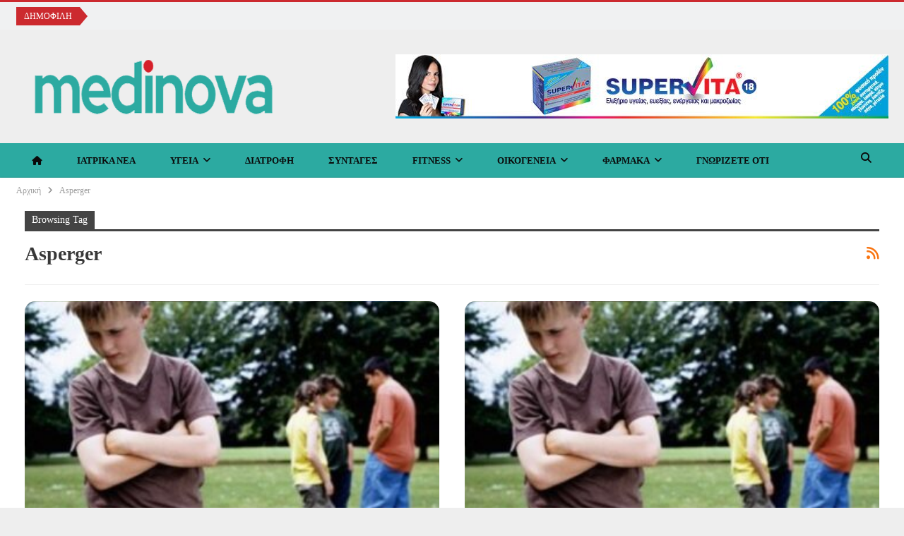

--- FILE ---
content_type: text/html; charset=UTF-8
request_url: https://medinova.gr/tag/asperger/
body_size: 24356
content:
<!DOCTYPE html>
<!--[if IE 8]><html class="ie ie8" dir="ltr" lang="el" prefix="og: https://ogp.me/ns#"> <![endif]-->
<!--[if IE 9]><html class="ie ie9" dir="ltr" lang="el" prefix="og: https://ogp.me/ns#"> <![endif]-->
<!--[if gt IE 9]><!--><html dir="ltr" lang="el" prefix="og: https://ogp.me/ns#"> <!--<![endif]--><head><script data-no-optimize="1">var litespeed_docref=sessionStorage.getItem("litespeed_docref");litespeed_docref&&(Object.defineProperty(document,"referrer",{get:function(){return litespeed_docref}}),sessionStorage.removeItem("litespeed_docref"));</script> <meta charset="UTF-8"><meta http-equiv="X-UA-Compatible" content="IE=edge"><meta name="viewport" content="width=device-width, initial-scale=1.0"><link rel="pingback" href="https://medinova.gr/xmlrpc.php"/><title>Asperger – Medinova</title><meta name="robots" content="max-image-preview:large" /><meta name="msvalidate.01" content="68D003753E8DE2463E960CD8BC4F6889" /><link rel="canonical" href="https://medinova.gr/tag/asperger/" /><meta name="generator" content="All in One SEO Pro (AIOSEO) 4.8.3.2" /><meta property="og:locale" content="el_GR" /><meta property="og:site_name" content="Medinova – Αξιόπιστες Ιατρικές Ειδήσεις, Διατροφή &amp; Υγιεινή Ζωή" /><meta property="og:type" content="article" /><meta property="og:title" content="Asperger – Medinova" /><meta property="og:url" content="https://medinova.gr/tag/asperger/" /><meta property="og:image" content="https://medinova.gr/wp-content/uploads/2025/02/medinova-logo.png" /><meta property="og:image:secure_url" content="https://medinova.gr/wp-content/uploads/2025/02/medinova-logo.png" /><meta property="og:image:width" content="500" /><meta property="og:image:height" content="110" /><meta property="article:publisher" content="https://www.facebook.com/profile.php?id=61573142674668" /><meta name="twitter:card" content="summary_large_image" /><meta name="twitter:title" content="Asperger – Medinova" /><meta name="twitter:image" content="https://medinova.gr/wp-content/uploads/2025/02/medinova-logo.png" /> <script type="application/ld+json" class="aioseo-schema">{"@context":"https:\/\/schema.org","@graph":[{"@type":"BreadcrumbList","@id":"https:\/\/medinova.gr\/tag\/asperger\/#breadcrumblist","itemListElement":[{"@type":"ListItem","@id":"https:\/\/medinova.gr#listItem","position":1,"name":"\u0391\u03c1\u03c7\u03b9\u03ba\u03ae","item":"https:\/\/medinova.gr","nextItem":{"@type":"ListItem","@id":"https:\/\/medinova.gr\/tag\/asperger\/#listItem","name":"Asperger"}},{"@type":"ListItem","@id":"https:\/\/medinova.gr\/tag\/asperger\/#listItem","position":2,"name":"Asperger","previousItem":{"@type":"ListItem","@id":"https:\/\/medinova.gr#listItem","name":"\u0391\u03c1\u03c7\u03b9\u03ba\u03ae"}}]},{"@type":"CollectionPage","@id":"https:\/\/medinova.gr\/tag\/asperger\/#collectionpage","url":"https:\/\/medinova.gr\/tag\/asperger\/","name":"Asperger \u2013 Medinova","inLanguage":"el","isPartOf":{"@id":"https:\/\/medinova.gr\/#website"},"breadcrumb":{"@id":"https:\/\/medinova.gr\/tag\/asperger\/#breadcrumblist"}},{"@type":"Organization","@id":"https:\/\/medinova.gr\/#organization","name":"Medinova","description":"\u0391\u03bd\u03b1\u03ba\u03b1\u03bb\u03cd\u03c8\u03c4\u03b5 \u03b1\u03be\u03b9\u03cc\u03c0\u03b9\u03c3\u03c4\u03b5\u03c2 \u03b9\u03b1\u03c4\u03c1\u03b9\u03ba\u03ad\u03c2 \u03c0\u03bb\u03b7\u03c1\u03bf\u03c6\u03bf\u03c1\u03af\u03b5\u03c2, \u03c3\u03c5\u03bc\u03b2\u03bf\u03c5\u03bb\u03ad\u03c2 \u03b4\u03b9\u03b1\u03c4\u03c1\u03bf\u03c6\u03ae\u03c2, \u03c0\u03c1\u03bf\u03b3\u03c1\u03ac\u03bc\u03bc\u03b1\u03c4\u03b1 \u03ac\u03c3\u03ba\u03b7\u03c3\u03b7\u03c2 \u03ba\u03b1\u03b9 tips \u03b3\u03b9\u03b1 \u03c5\u03b3\u03b9\u03b5\u03b9\u03bd\u03ae \u03b6\u03c9\u03ae. \u0395\u03bd\u03b7\u03bc\u03b5\u03c1\u03c9\u03b8\u03b5\u03af\u03c4\u03b5 \u03b3\u03b9\u03b1 \u03c4\u03b9\u03c2 \u03c4\u03b5\u03bb\u03b5\u03c5\u03c4\u03b1\u03af\u03b5\u03c2 \u03b5\u03be\u03b5\u03bb\u03af\u03be\u03b5\u03b9\u03c2 \u03c3\u03c4\u03b7\u03bd \u03c5\u03b3\u03b5\u03af\u03b1 \u03c3\u03c4\u03bf medinova.gr","url":"https:\/\/medinova.gr\/","email":"grmedinova@gmail.com","telephone":"+306979200307","logo":{"@type":"ImageObject","url":"https:\/\/medinova.gr\/wp-content\/uploads\/2025\/02\/medinova-logo.png","@id":"https:\/\/medinova.gr\/tag\/asperger\/#organizationLogo","width":500,"height":110},"image":{"@id":"https:\/\/medinova.gr\/tag\/asperger\/#organizationLogo"},"sameAs":["https:\/\/www.facebook.com\/profile.php?id=61573142674668","https:\/\/www.instagram.com\/medinova.gr\/"]},{"@type":"WebSite","@id":"https:\/\/medinova.gr\/#website","url":"https:\/\/medinova.gr\/","name":"Medinova","description":"\u0391\u03be\u03b9\u03cc\u03c0\u03b9\u03c3\u03c4\u03b5\u03c2 \u0399\u03b1\u03c4\u03c1\u03b9\u03ba\u03ad\u03c2 \u0395\u03b9\u03b4\u03ae\u03c3\u03b5\u03b9\u03c2, \u0394\u03b9\u03b1\u03c4\u03c1\u03bf\u03c6\u03ae & \u03a5\u03b3\u03b9\u03b5\u03b9\u03bd\u03ae \u0396\u03c9\u03ae","inLanguage":"el","publisher":{"@id":"https:\/\/medinova.gr\/#organization"}}]}</script>  <script id="cookie-law-info-gcm-var-js" type="litespeed/javascript">var _ckyGcm={"status":!0,"default_settings":[{"analytics":"granted","advertisement":"granted","functional":"granted","necessary":"granted","ad_user_data":"granted","ad_personalization":"granted","regions":"All"}],"wait_for_update":2000,"url_passthrough":!1,"ads_data_redaction":!1}</script> <script id="cookieyes" type="litespeed/javascript" data-src="https://cdn-cookieyes.com/client_data/db824542ed8163686fe3b994/script.js"></script> <script id="google_gtagjs-js-consent-mode-data-layer" type="litespeed/javascript">window.dataLayer=window.dataLayer||[];function gtag(){dataLayer.push(arguments)}
gtag('consent','default',{"ad_personalization":"denied","ad_storage":"denied","ad_user_data":"denied","analytics_storage":"denied","functionality_storage":"denied","security_storage":"denied","personalization_storage":"denied","region":["AT","BE","BG","CH","CY","CZ","DE","DK","EE","ES","FI","FR","GB","GR","HR","HU","IE","IS","IT","LI","LT","LU","LV","MT","NL","NO","PL","PT","RO","SE","SI","SK"],"wait_for_update":500});window._googlesitekitConsentCategoryMap={"statistics":["analytics_storage"],"marketing":["ad_storage","ad_user_data","ad_personalization"],"functional":["functionality_storage","security_storage"],"preferences":["personalization_storage"]};window._googlesitekitConsents={"ad_personalization":"denied","ad_storage":"denied","ad_user_data":"denied","analytics_storage":"denied","functionality_storage":"denied","security_storage":"denied","personalization_storage":"denied","region":["AT","BE","BG","CH","CY","CZ","DE","DK","EE","ES","FI","FR","GB","GR","HR","HU","IE","IS","IT","LI","LT","LU","LV","MT","NL","NO","PL","PT","RO","SE","SI","SK"],"wait_for_update":500}</script> <meta property="og:locale" content="el"/><meta property="og:site_name" content="Medinova"/><meta property="og:url" content="https://medinova.gr/tag/asperger/"/><meta property="og:title" content="Archives"/><meta property="og:description" content="Αξιόπιστες Ιατρικές Ειδήσεις, Διατροφή &amp; Υγιεινή Ζωή"/><meta property="og:type" content="website"/><meta name="twitter:card" content="summary"/><meta name="twitter:url" content="https://medinova.gr/tag/asperger/"/><meta name="twitter:title" content="Archives"/><meta name="twitter:description" content="Αξιόπιστες Ιατρικές Ειδήσεις, Διατροφή &amp; Υγιεινή Ζωή"/><link rel='dns-prefetch' href='//www.googletagmanager.com' /><link rel='dns-prefetch' href='//fonts.googleapis.com' /><link rel='dns-prefetch' href='//pagead2.googlesyndication.com' /><link rel="alternate" type="application/rss+xml" title="Ροή RSS &raquo; Medinova" href="https://medinova.gr/feed/" /><link rel="alternate" type="application/rss+xml" title="Ροή Σχολίων &raquo; Medinova" href="https://medinova.gr/comments/feed/" /><link rel="alternate" type="application/rss+xml" title="Ετικέτα ροής Medinova &raquo; Asperger" href="https://medinova.gr/tag/asperger/feed/" />
 <script src="https://medinova.gr/wp-content/plugins/google-analytics-premium/pro/assets/js/privacy-guard.min.js"  data-cfasync="false" data-wpfc-render="false" type="text/javascript"></script> <script src="//www.googletagmanager.com/gtag/js?id=G-LHDN5TVEM8"  data-cfasync="false" data-wpfc-render="false" type="text/javascript" async></script> <script data-cfasync="false" data-wpfc-render="false" type="text/javascript">var mi_version = '9.2.4';
				var mi_track_user = true;
				var mi_no_track_reason = '';
								var MonsterInsightsDefaultLocations = {"page_location":"https:\/\/medinova.gr\/tag\/asperger\/"};
				if ( typeof MonsterInsightsPrivacyGuardFilter === 'function' ) {
					var MonsterInsightsLocations = (typeof MonsterInsightsExcludeQuery === 'object') ? MonsterInsightsPrivacyGuardFilter( MonsterInsightsExcludeQuery ) : MonsterInsightsPrivacyGuardFilter( MonsterInsightsDefaultLocations );
				} else {
					var MonsterInsightsLocations = (typeof MonsterInsightsExcludeQuery === 'object') ? MonsterInsightsExcludeQuery : MonsterInsightsDefaultLocations;
				}

								var disableStrs = [
										'ga-disable-G-LHDN5TVEM8',
									];

				/* Function to detect opted out users */
				function __gtagTrackerIsOptedOut() {
					for (var index = 0; index < disableStrs.length; index++) {
						if (document.cookie.indexOf(disableStrs[index] + '=true') > -1) {
							return true;
						}
					}

					return false;
				}

				/* Disable tracking if the opt-out cookie exists. */
				if (__gtagTrackerIsOptedOut()) {
					for (var index = 0; index < disableStrs.length; index++) {
						window[disableStrs[index]] = true;
					}
				}

				/* Opt-out function */
				function __gtagTrackerOptout() {
					for (var index = 0; index < disableStrs.length; index++) {
						document.cookie = disableStrs[index] + '=true; expires=Thu, 31 Dec 2099 23:59:59 UTC; path=/';
						window[disableStrs[index]] = true;
					}
				}

				if ('undefined' === typeof gaOptout) {
					function gaOptout() {
						__gtagTrackerOptout();
					}
				}
								window.dataLayer = window.dataLayer || [];

				window.MonsterInsightsDualTracker = {
					helpers: {},
					trackers: {},
				};
				if (mi_track_user) {
					function __gtagDataLayer() {
						dataLayer.push(arguments);
					}

					function __gtagTracker(type, name, parameters) {
						if (!parameters) {
							parameters = {};
						}

						if (parameters.send_to) {
							__gtagDataLayer.apply(null, arguments);
							return;
						}

						if (type === 'event') {
														parameters.send_to = monsterinsights_frontend.v4_id;
							var hookName = name;
							if (typeof parameters['event_category'] !== 'undefined') {
								hookName = parameters['event_category'] + ':' + name;
							}

							if (typeof MonsterInsightsDualTracker.trackers[hookName] !== 'undefined') {
								MonsterInsightsDualTracker.trackers[hookName](parameters);
							} else {
								__gtagDataLayer('event', name, parameters);
							}
							
						} else {
							__gtagDataLayer.apply(null, arguments);
						}
					}

					__gtagTracker('js', new Date());
					__gtagTracker('set', {
						'developer_id.dZGIzZG': true,
											});
					if ( MonsterInsightsLocations.page_location ) {
						__gtagTracker('set', MonsterInsightsLocations);
					}
										__gtagTracker('config', 'G-LHDN5TVEM8', {"use_amp_client_id":"true","forceSSL":"true","link_attribution":"true"} );
															window.gtag = __gtagTracker;										(function () {
						/* https://developers.google.com/analytics/devguides/collection/analyticsjs/ */
						/* ga and __gaTracker compatibility shim. */
						var noopfn = function () {
							return null;
						};
						var newtracker = function () {
							return new Tracker();
						};
						var Tracker = function () {
							return null;
						};
						var p = Tracker.prototype;
						p.get = noopfn;
						p.set = noopfn;
						p.send = function () {
							var args = Array.prototype.slice.call(arguments);
							args.unshift('send');
							__gaTracker.apply(null, args);
						};
						var __gaTracker = function () {
							var len = arguments.length;
							if (len === 0) {
								return;
							}
							var f = arguments[len - 1];
							if (typeof f !== 'object' || f === null || typeof f.hitCallback !== 'function') {
								if ('send' === arguments[0]) {
									var hitConverted, hitObject = false, action;
									if ('event' === arguments[1]) {
										if ('undefined' !== typeof arguments[3]) {
											hitObject = {
												'eventAction': arguments[3],
												'eventCategory': arguments[2],
												'eventLabel': arguments[4],
												'value': arguments[5] ? arguments[5] : 1,
											}
										}
									}
									if ('pageview' === arguments[1]) {
										if ('undefined' !== typeof arguments[2]) {
											hitObject = {
												'eventAction': 'page_view',
												'page_path': arguments[2],
											}
										}
									}
									if (typeof arguments[2] === 'object') {
										hitObject = arguments[2];
									}
									if (typeof arguments[5] === 'object') {
										Object.assign(hitObject, arguments[5]);
									}
									if ('undefined' !== typeof arguments[1].hitType) {
										hitObject = arguments[1];
										if ('pageview' === hitObject.hitType) {
											hitObject.eventAction = 'page_view';
										}
									}
									if (hitObject) {
										action = 'timing' === arguments[1].hitType ? 'timing_complete' : hitObject.eventAction;
										hitConverted = mapArgs(hitObject);
										__gtagTracker('event', action, hitConverted);
									}
								}
								return;
							}

							function mapArgs(args) {
								var arg, hit = {};
								var gaMap = {
									'eventCategory': 'event_category',
									'eventAction': 'event_action',
									'eventLabel': 'event_label',
									'eventValue': 'event_value',
									'nonInteraction': 'non_interaction',
									'timingCategory': 'event_category',
									'timingVar': 'name',
									'timingValue': 'value',
									'timingLabel': 'event_label',
									'page': 'page_path',
									'location': 'page_location',
									'title': 'page_title',
									'referrer' : 'page_referrer',
								};
								for (arg in args) {
																		if (!(!args.hasOwnProperty(arg) || !gaMap.hasOwnProperty(arg))) {
										hit[gaMap[arg]] = args[arg];
									} else {
										hit[arg] = args[arg];
									}
								}
								return hit;
							}

							try {
								f.hitCallback();
							} catch (ex) {
							}
						};
						__gaTracker.create = newtracker;
						__gaTracker.getByName = newtracker;
						__gaTracker.getAll = function () {
							return [];
						};
						__gaTracker.remove = noopfn;
						__gaTracker.loaded = true;
						window['__gaTracker'] = __gaTracker;
					})();
									} else {
										console.log("");
					(function () {
						function __gtagTracker() {
							return null;
						}

						window['__gtagTracker'] = __gtagTracker;
						window['gtag'] = __gtagTracker;
					})();
									}</script> <style id='wp-img-auto-sizes-contain-inline-css' type='text/css'>img:is([sizes=auto i],[sizes^="auto," i]){contain-intrinsic-size:3000px 1500px}
/*# sourceURL=wp-img-auto-sizes-contain-inline-css */</style><link data-optimized="2" rel="stylesheet" href="https://medinova.gr/wp-content/litespeed/css/9269f869285d39bd10383dc8f2f5c6de.css?ver=a4acd" /><style id='wp-block-list-inline-css' type='text/css'>ol,ul{box-sizing:border-box}:root :where(.wp-block-list.has-background){padding:1.25em 2.375em}
/*# sourceURL=https://medinova.gr/wp-includes/blocks/list/style.min.css */</style><style id='wp-block-page-list-inline-css' type='text/css'>.wp-block-navigation .wp-block-page-list{align-items:var(--navigation-layout-align,initial);background-color:inherit;display:flex;flex-direction:var(--navigation-layout-direction,initial);flex-wrap:var(--navigation-layout-wrap,wrap);justify-content:var(--navigation-layout-justify,initial)}.wp-block-navigation .wp-block-navigation-item{background-color:inherit}.wp-block-page-list{box-sizing:border-box}
/*# sourceURL=https://medinova.gr/wp-includes/blocks/page-list/style.min.css */</style><style id='wp-block-buttons-inline-css' type='text/css'>.wp-block-buttons{box-sizing:border-box}.wp-block-buttons.is-vertical{flex-direction:column}.wp-block-buttons.is-vertical>.wp-block-button:last-child{margin-bottom:0}.wp-block-buttons>.wp-block-button{display:inline-block;margin:0}.wp-block-buttons.is-content-justification-left{justify-content:flex-start}.wp-block-buttons.is-content-justification-left.is-vertical{align-items:flex-start}.wp-block-buttons.is-content-justification-center{justify-content:center}.wp-block-buttons.is-content-justification-center.is-vertical{align-items:center}.wp-block-buttons.is-content-justification-right{justify-content:flex-end}.wp-block-buttons.is-content-justification-right.is-vertical{align-items:flex-end}.wp-block-buttons.is-content-justification-space-between{justify-content:space-between}.wp-block-buttons.aligncenter{text-align:center}.wp-block-buttons:not(.is-content-justification-space-between,.is-content-justification-right,.is-content-justification-left,.is-content-justification-center) .wp-block-button.aligncenter{margin-left:auto;margin-right:auto;width:100%}.wp-block-buttons[style*=text-decoration] .wp-block-button,.wp-block-buttons[style*=text-decoration] .wp-block-button__link{text-decoration:inherit}.wp-block-buttons.has-custom-font-size .wp-block-button__link{font-size:inherit}.wp-block-buttons .wp-block-button__link{width:100%}.wp-block-button.aligncenter{text-align:center}
/*# sourceURL=https://medinova.gr/wp-includes/blocks/buttons/style.min.css */</style><style id='wp-block-paragraph-inline-css' type='text/css'>.is-small-text{font-size:.875em}.is-regular-text{font-size:1em}.is-large-text{font-size:2.25em}.is-larger-text{font-size:3em}.has-drop-cap:not(:focus):first-letter{float:left;font-size:8.4em;font-style:normal;font-weight:100;line-height:.68;margin:.05em .1em 0 0;text-transform:uppercase}body.rtl .has-drop-cap:not(:focus):first-letter{float:none;margin-left:.1em}p.has-drop-cap.has-background{overflow:hidden}:root :where(p.has-background){padding:1.25em 2.375em}:where(p.has-text-color:not(.has-link-color)) a{color:inherit}p.has-text-align-left[style*="writing-mode:vertical-lr"],p.has-text-align-right[style*="writing-mode:vertical-rl"]{rotate:180deg}
/*# sourceURL=https://medinova.gr/wp-includes/blocks/paragraph/style.min.css */</style><style id='global-styles-inline-css' type='text/css'>:root{--wp--preset--aspect-ratio--square: 1;--wp--preset--aspect-ratio--4-3: 4/3;--wp--preset--aspect-ratio--3-4: 3/4;--wp--preset--aspect-ratio--3-2: 3/2;--wp--preset--aspect-ratio--2-3: 2/3;--wp--preset--aspect-ratio--16-9: 16/9;--wp--preset--aspect-ratio--9-16: 9/16;--wp--preset--color--black: #000000;--wp--preset--color--cyan-bluish-gray: #abb8c3;--wp--preset--color--white: #ffffff;--wp--preset--color--pale-pink: #f78da7;--wp--preset--color--vivid-red: #cf2e2e;--wp--preset--color--luminous-vivid-orange: #ff6900;--wp--preset--color--luminous-vivid-amber: #fcb900;--wp--preset--color--light-green-cyan: #7bdcb5;--wp--preset--color--vivid-green-cyan: #00d084;--wp--preset--color--pale-cyan-blue: #8ed1fc;--wp--preset--color--vivid-cyan-blue: #0693e3;--wp--preset--color--vivid-purple: #9b51e0;--wp--preset--gradient--vivid-cyan-blue-to-vivid-purple: linear-gradient(135deg,rgb(6,147,227) 0%,rgb(155,81,224) 100%);--wp--preset--gradient--light-green-cyan-to-vivid-green-cyan: linear-gradient(135deg,rgb(122,220,180) 0%,rgb(0,208,130) 100%);--wp--preset--gradient--luminous-vivid-amber-to-luminous-vivid-orange: linear-gradient(135deg,rgb(252,185,0) 0%,rgb(255,105,0) 100%);--wp--preset--gradient--luminous-vivid-orange-to-vivid-red: linear-gradient(135deg,rgb(255,105,0) 0%,rgb(207,46,46) 100%);--wp--preset--gradient--very-light-gray-to-cyan-bluish-gray: linear-gradient(135deg,rgb(238,238,238) 0%,rgb(169,184,195) 100%);--wp--preset--gradient--cool-to-warm-spectrum: linear-gradient(135deg,rgb(74,234,220) 0%,rgb(151,120,209) 20%,rgb(207,42,186) 40%,rgb(238,44,130) 60%,rgb(251,105,98) 80%,rgb(254,248,76) 100%);--wp--preset--gradient--blush-light-purple: linear-gradient(135deg,rgb(255,206,236) 0%,rgb(152,150,240) 100%);--wp--preset--gradient--blush-bordeaux: linear-gradient(135deg,rgb(254,205,165) 0%,rgb(254,45,45) 50%,rgb(107,0,62) 100%);--wp--preset--gradient--luminous-dusk: linear-gradient(135deg,rgb(255,203,112) 0%,rgb(199,81,192) 50%,rgb(65,88,208) 100%);--wp--preset--gradient--pale-ocean: linear-gradient(135deg,rgb(255,245,203) 0%,rgb(182,227,212) 50%,rgb(51,167,181) 100%);--wp--preset--gradient--electric-grass: linear-gradient(135deg,rgb(202,248,128) 0%,rgb(113,206,126) 100%);--wp--preset--gradient--midnight: linear-gradient(135deg,rgb(2,3,129) 0%,rgb(40,116,252) 100%);--wp--preset--font-size--small: 13px;--wp--preset--font-size--medium: 20px;--wp--preset--font-size--large: 36px;--wp--preset--font-size--x-large: 42px;--wp--preset--spacing--20: 0.44rem;--wp--preset--spacing--30: 0.67rem;--wp--preset--spacing--40: 1rem;--wp--preset--spacing--50: 1.5rem;--wp--preset--spacing--60: 2.25rem;--wp--preset--spacing--70: 3.38rem;--wp--preset--spacing--80: 5.06rem;--wp--preset--shadow--natural: 6px 6px 9px rgba(0, 0, 0, 0.2);--wp--preset--shadow--deep: 12px 12px 50px rgba(0, 0, 0, 0.4);--wp--preset--shadow--sharp: 6px 6px 0px rgba(0, 0, 0, 0.2);--wp--preset--shadow--outlined: 6px 6px 0px -3px rgb(255, 255, 255), 6px 6px rgb(0, 0, 0);--wp--preset--shadow--crisp: 6px 6px 0px rgb(0, 0, 0);}:where(.is-layout-flex){gap: 0.5em;}:where(.is-layout-grid){gap: 0.5em;}body .is-layout-flex{display: flex;}.is-layout-flex{flex-wrap: wrap;align-items: center;}.is-layout-flex > :is(*, div){margin: 0;}body .is-layout-grid{display: grid;}.is-layout-grid > :is(*, div){margin: 0;}:where(.wp-block-columns.is-layout-flex){gap: 2em;}:where(.wp-block-columns.is-layout-grid){gap: 2em;}:where(.wp-block-post-template.is-layout-flex){gap: 1.25em;}:where(.wp-block-post-template.is-layout-grid){gap: 1.25em;}.has-black-color{color: var(--wp--preset--color--black) !important;}.has-cyan-bluish-gray-color{color: var(--wp--preset--color--cyan-bluish-gray) !important;}.has-white-color{color: var(--wp--preset--color--white) !important;}.has-pale-pink-color{color: var(--wp--preset--color--pale-pink) !important;}.has-vivid-red-color{color: var(--wp--preset--color--vivid-red) !important;}.has-luminous-vivid-orange-color{color: var(--wp--preset--color--luminous-vivid-orange) !important;}.has-luminous-vivid-amber-color{color: var(--wp--preset--color--luminous-vivid-amber) !important;}.has-light-green-cyan-color{color: var(--wp--preset--color--light-green-cyan) !important;}.has-vivid-green-cyan-color{color: var(--wp--preset--color--vivid-green-cyan) !important;}.has-pale-cyan-blue-color{color: var(--wp--preset--color--pale-cyan-blue) !important;}.has-vivid-cyan-blue-color{color: var(--wp--preset--color--vivid-cyan-blue) !important;}.has-vivid-purple-color{color: var(--wp--preset--color--vivid-purple) !important;}.has-black-background-color{background-color: var(--wp--preset--color--black) !important;}.has-cyan-bluish-gray-background-color{background-color: var(--wp--preset--color--cyan-bluish-gray) !important;}.has-white-background-color{background-color: var(--wp--preset--color--white) !important;}.has-pale-pink-background-color{background-color: var(--wp--preset--color--pale-pink) !important;}.has-vivid-red-background-color{background-color: var(--wp--preset--color--vivid-red) !important;}.has-luminous-vivid-orange-background-color{background-color: var(--wp--preset--color--luminous-vivid-orange) !important;}.has-luminous-vivid-amber-background-color{background-color: var(--wp--preset--color--luminous-vivid-amber) !important;}.has-light-green-cyan-background-color{background-color: var(--wp--preset--color--light-green-cyan) !important;}.has-vivid-green-cyan-background-color{background-color: var(--wp--preset--color--vivid-green-cyan) !important;}.has-pale-cyan-blue-background-color{background-color: var(--wp--preset--color--pale-cyan-blue) !important;}.has-vivid-cyan-blue-background-color{background-color: var(--wp--preset--color--vivid-cyan-blue) !important;}.has-vivid-purple-background-color{background-color: var(--wp--preset--color--vivid-purple) !important;}.has-black-border-color{border-color: var(--wp--preset--color--black) !important;}.has-cyan-bluish-gray-border-color{border-color: var(--wp--preset--color--cyan-bluish-gray) !important;}.has-white-border-color{border-color: var(--wp--preset--color--white) !important;}.has-pale-pink-border-color{border-color: var(--wp--preset--color--pale-pink) !important;}.has-vivid-red-border-color{border-color: var(--wp--preset--color--vivid-red) !important;}.has-luminous-vivid-orange-border-color{border-color: var(--wp--preset--color--luminous-vivid-orange) !important;}.has-luminous-vivid-amber-border-color{border-color: var(--wp--preset--color--luminous-vivid-amber) !important;}.has-light-green-cyan-border-color{border-color: var(--wp--preset--color--light-green-cyan) !important;}.has-vivid-green-cyan-border-color{border-color: var(--wp--preset--color--vivid-green-cyan) !important;}.has-pale-cyan-blue-border-color{border-color: var(--wp--preset--color--pale-cyan-blue) !important;}.has-vivid-cyan-blue-border-color{border-color: var(--wp--preset--color--vivid-cyan-blue) !important;}.has-vivid-purple-border-color{border-color: var(--wp--preset--color--vivid-purple) !important;}.has-vivid-cyan-blue-to-vivid-purple-gradient-background{background: var(--wp--preset--gradient--vivid-cyan-blue-to-vivid-purple) !important;}.has-light-green-cyan-to-vivid-green-cyan-gradient-background{background: var(--wp--preset--gradient--light-green-cyan-to-vivid-green-cyan) !important;}.has-luminous-vivid-amber-to-luminous-vivid-orange-gradient-background{background: var(--wp--preset--gradient--luminous-vivid-amber-to-luminous-vivid-orange) !important;}.has-luminous-vivid-orange-to-vivid-red-gradient-background{background: var(--wp--preset--gradient--luminous-vivid-orange-to-vivid-red) !important;}.has-very-light-gray-to-cyan-bluish-gray-gradient-background{background: var(--wp--preset--gradient--very-light-gray-to-cyan-bluish-gray) !important;}.has-cool-to-warm-spectrum-gradient-background{background: var(--wp--preset--gradient--cool-to-warm-spectrum) !important;}.has-blush-light-purple-gradient-background{background: var(--wp--preset--gradient--blush-light-purple) !important;}.has-blush-bordeaux-gradient-background{background: var(--wp--preset--gradient--blush-bordeaux) !important;}.has-luminous-dusk-gradient-background{background: var(--wp--preset--gradient--luminous-dusk) !important;}.has-pale-ocean-gradient-background{background: var(--wp--preset--gradient--pale-ocean) !important;}.has-electric-grass-gradient-background{background: var(--wp--preset--gradient--electric-grass) !important;}.has-midnight-gradient-background{background: var(--wp--preset--gradient--midnight) !important;}.has-small-font-size{font-size: var(--wp--preset--font-size--small) !important;}.has-medium-font-size{font-size: var(--wp--preset--font-size--medium) !important;}.has-large-font-size{font-size: var(--wp--preset--font-size--large) !important;}.has-x-large-font-size{font-size: var(--wp--preset--font-size--x-large) !important;}
/*# sourceURL=global-styles-inline-css */</style><style id='classic-theme-styles-inline-css' type='text/css'>/*! This file is auto-generated */
.wp-block-button__link{color:#fff;background-color:#32373c;border-radius:9999px;box-shadow:none;text-decoration:none;padding:calc(.667em + 2px) calc(1.333em + 2px);font-size:1.125em}.wp-block-file__button{background:#32373c;color:#fff;text-decoration:none}
/*# sourceURL=/wp-includes/css/classic-themes.min.css */</style> <script id="sgr-js-extra" type="litespeed/javascript">var sgr={"sgr_site_key":"6LfHGWsgAAAAAAE1qDOTLNHs_uKXpu_bfxgYfJQk"}</script> <script type="litespeed/javascript" data-src="https://medinova.gr/wp-content/plugins/google-analytics-premium/assets/js/frontend-gtag.min.js" id="monsterinsights-frontend-script-js" data-wp-strategy="async"></script> <script data-cfasync="false" data-wpfc-render="false" type="text/javascript" id='monsterinsights-frontend-script-js-extra'>/*  */
var monsterinsights_frontend = {"js_events_tracking":"true","download_extensions":"doc,pdf,ppt,zip,xls,docx,pptx,xlsx","inbound_paths":"[]","home_url":"https:\/\/medinova.gr","hash_tracking":"false","v4_id":"G-LHDN5TVEM8"};/*  */</script> <script type="litespeed/javascript" data-src="https://medinova.gr/wp-includes/js/jquery/jquery.min.js" id="jquery-core-js"></script> 
 <script type="litespeed/javascript" data-src="https://www.googletagmanager.com/gtag/js?id=GT-MR25J74L" id="google_gtagjs-js"></script> <script id="google_gtagjs-js-after" type="litespeed/javascript">window.dataLayer=window.dataLayer||[];function gtag(){dataLayer.push(arguments)}
gtag("set","linker",{"domains":["medinova.gr"]});gtag("js",new Date());gtag("set","developer_id.dZTNiMT",!0);gtag("config","GT-MR25J74L");window._googlesitekit=window._googlesitekit||{};window._googlesitekit.throttledEvents=[];window._googlesitekit.gtagEvent=(name,data)=>{var key=JSON.stringify({name,data});if(!!window._googlesitekit.throttledEvents[key]){return}window._googlesitekit.throttledEvents[key]=!0;setTimeout(()=>{delete window._googlesitekit.throttledEvents[key]},5);gtag("event",name,{...data,event_source:"site-kit"})}</script> <script></script><link rel="https://api.w.org/" href="https://medinova.gr/wp-json/" /><link rel="alternate" title="JSON" type="application/json" href="https://medinova.gr/wp-json/wp/v2/tags/6756" /><link rel="EditURI" type="application/rsd+xml" title="RSD" href="https://medinova.gr/xmlrpc.php?rsd" /><meta name="generator" content="WordPress 6.9" /><style type="text/css">.feedzy-rss-link-icon:after {
	content: url("https://medinova.gr/wp-content/plugins/feedzy-rss-feeds/img/external-link.png");
	margin-left: 3px;
}</style><meta name="generator" content="Site Kit by Google 1.170.0" /> <script src="https://cdn.onesignal.com/sdks/web/v16/OneSignalSDK.page.js" defer></script> <script type="litespeed/javascript">window.OneSignalDeferred=window.OneSignalDeferred||[];OneSignalDeferred.push(async function(OneSignal){await OneSignal.init({appId:"3aebd696-1368-40e6-92bc-c1bfece75e50",serviceWorkerOverrideForTypical:!0,path:"https://medinova.gr/wp-content/plugins/onesignal-free-web-push-notifications/sdk_files/",serviceWorkerParam:{scope:"/wp-content/plugins/onesignal-free-web-push-notifications/sdk_files/push/onesignal/"},serviceWorkerPath:"OneSignalSDKWorker.js",})});if(navigator.serviceWorker){navigator.serviceWorker.getRegistrations().then((registrations)=>{registrations.forEach((registration)=>{if(registration.active&&registration.active.scriptURL.includes('OneSignalSDKWorker.js.php')){registration.unregister().then((success)=>{if(success){console.log('OneSignalSW: Successfully unregistered:',registration.active.scriptURL)}else{console.log('OneSignalSW: Failed to unregister:',registration.active.scriptURL)}})}})}).catch((error)=>{console.error('Error fetching service worker registrations:',error)})}</script> <style>#info-bar-snippet {
            display: none;
            justify-content: center;
            align-items: center;
            font-family: -apple-system, BlinkMacSystemFont, "Segoe UI", Roboto, Oxygen-Sans, Ubuntu, Cantarell, "Helvetica Neue", sans-serif;
            background-color: #f3f4f6;
            padding: 10px 20px;
            color: #111827;
            font-size: 15px;
            gap: 40px;
            flex-wrap: wrap;
            border-bottom: 1px solid #e5e5e5;
        }
        #info-bar-snippet, #info-bar-snippet strong {
            color: #111827;
        }
        #info-bar-snippet.loaded {
            display: flex;
        }
        #date-time-snippet,
        #weather-info-snippet {
            white-space: nowrap;
        }
        #weather-info-snippet .weather-snippet-label {
            font-weight: 700;
        }
        
        @media (max-width: 767px) {
            #info-bar-snippet {
                flex-direction: column;
                gap: 5px;
                padding: 8px 10px;
                font-size: 13px;
            }
            #weather-info-snippet {
                white-space: normal;
                text-align: center;
            }
            .weather-separator {
                display: none;
            }
        }</style><meta name="google-adsense-platform-account" content="ca-host-pub-2644536267352236"><meta name="google-adsense-platform-domain" content="sitekit.withgoogle.com"><meta name="generator" content="Powered by WPBakery Page Builder - drag and drop page builder for WordPress."/><meta name="msvalidate.01" content="68D003753E8DE2463E960CD8BC4F6889" /><link rel="stylesheet" href="https://cdnjs.cloudflare.com/ajax/libs/font-awesome/6.5.0/css/all.min.css"> <script type="litespeed/javascript" data-src="https://pagead2.googlesyndication.com/pagead/js/adsbygoogle.js?client=ca-pub-4999339360714917"
     crossorigin="anonymous"></script> <script type="litespeed/javascript">(function(w,d,s,l,i){w[l]=w[l]||[];w[l].push({'gtm.start':new Date().getTime(),event:'gtm.js'});var f=d.getElementsByTagName(s)[0],j=d.createElement(s),dl=l!='dataLayer'?'&l='+l:'';j.async=!0;j.src='https://www.googletagmanager.com/gtm.js?id='+i+dl;f.parentNode.insertBefore(j,f)})(window,document,'script','dataLayer','GTM-WGQ7CV38')</script> <script type="application/ld+json">{
    "@context": "http://schema.org/",
    "@type": "Organization",
    "@id": "#organization",
    "logo": {
        "@type": "ImageObject",
        "url": "https://medinova.gr/wp-content/uploads/2025/02/medinova-logo.png"
    },
    "url": "https://medinova.gr/",
    "name": "Medinova",
    "description": "\u0391\u03be\u03b9\u03cc\u03c0\u03b9\u03c3\u03c4\u03b5\u03c2 \u0399\u03b1\u03c4\u03c1\u03b9\u03ba\u03ad\u03c2 \u0395\u03b9\u03b4\u03ae\u03c3\u03b5\u03b9\u03c2, \u0394\u03b9\u03b1\u03c4\u03c1\u03bf\u03c6\u03ae &amp; \u03a5\u03b3\u03b9\u03b5\u03b9\u03bd\u03ae \u0396\u03c9\u03ae"
}</script> <script type="application/ld+json">{
    "@context": "http://schema.org/",
    "@type": "WebSite",
    "name": "Medinova",
    "alternateName": "\u0391\u03be\u03b9\u03cc\u03c0\u03b9\u03c3\u03c4\u03b5\u03c2 \u0399\u03b1\u03c4\u03c1\u03b9\u03ba\u03ad\u03c2 \u0395\u03b9\u03b4\u03ae\u03c3\u03b5\u03b9\u03c2, \u0394\u03b9\u03b1\u03c4\u03c1\u03bf\u03c6\u03ae &amp; \u03a5\u03b3\u03b9\u03b5\u03b9\u03bd\u03ae \u0396\u03c9\u03ae",
    "url": "https://medinova.gr/"
}</script>  <script type="litespeed/javascript" data-src="https://pagead2.googlesyndication.com/pagead/js/adsbygoogle.js?client=ca-pub-4999339360714917&amp;host=ca-host-pub-2644536267352236" crossorigin="anonymous"></script> <link rel="icon" href="https://medinova.gr/wp-content/smush-webp/2025/02/medical-symbol.png.webp" sizes="32x32" /><link rel="icon" href="https://medinova.gr/wp-content/smush-webp/2025/02/medical-symbol.png.webp" sizes="192x192" /><link rel="apple-touch-icon" href="https://medinova.gr/wp-content/smush-webp/2025/02/medical-symbol.png.webp" /><meta name="msapplication-TileImage" content="https://medinova.gr/wp-content/uploads/2025/02/medical-symbol.png" /><style type="text/css" id="wp-custom-css">#block-18 p {
    position: relative;
    padding-bottom: 16px; 
    margin-bottom: 0; 
}

#block-18 p::after {
    content: '';
    display: block;
    position: absolute;
    left: 0;
    bottom: 0;
    width: 100%;
    height: 3px;
    background-color: #289e95;
}
#block-18 strong {
    font-family: 'Roboto', sans-serif;
    text-transform: uppercase;
    font-weight: 500;
    font-size: 13px !important;
}

.post-published {
    background-color: rgba(255, 255, 255, 0.6); 
    color: #111111;                              
    padding: 3px 5px;           
    border-radius: 8px;         
    display: inline-block;       
}

.item-content {
  border-radius: 15px; 
  overflow: hidden;
}

.featured .img-holder {
  border-radius: 15px;
  overflow: hidden;
}

/* This rule aligns the right-side text */
.site-footer .copy-2 {
  width: 100%;
  text-align: right;
  padding-top: 10px;
}

.site-footer .footer-copy-row {
    display: flex;
    justify-content: space-between; /* Pushes columns apart */
    align-items: flex-end;         /* Aligns columns to the bottom */
}

.site-footer a {
  color: #ffffff;
  text-decoration: underline; /* helps readability */
}
.site-footer a:hover {
  color: #ffcc00;
}</style><noscript><style>.wpb_animate_when_almost_visible { opacity: 1; }</style></noscript></head><body class="archive tag tag-asperger tag-6756 wp-theme-publisher bs-theme bs-publisher bs-publisher-smart-news active-top-line ltr close-rh page-layout-1-col page-layout-no-sidebar boxed active-sticky-sidebar main-menu-sticky-smart main-menu-out-full-width active-ajax-search  bs-hide-ha wpb-js-composer js-comp-ver-8.2 vc_responsive bs-ll-d" dir="ltr"><div id="info-bar-snippet"><div id="date-time-snippet" aria-live="polite"></div><div id="weather-info-snippet" aria-live="polite"></div></div><header id="header" class="site-header header-style-2 full-width" itemscope="itemscope" itemtype="https://schema.org/WPHeader"><section class="topbar topbar-style-2 hidden-xs hidden-xs"><div class="content-wrap"><div class="container"><div class="topbar-inner clearfix"><div class="section-menu"><div id="newsticker-1244320654" class="better-newsticker term-5,6363,598,5528,803,128,444,258,6,1200,95,17,10,101,303,188,4626,40,3,613,31,36,182,1616,814,337,153,21,119,470,171,262,988,4,204,16,133,378"
data-speed="12000"><p class="heading ">Δημοφιλή</p><ul class="news-list"><li>
<a class="limit-line" href="https://medinova.gr/6-tropoi-gia-na-voithisete-ta-paidia-sas-na-echoun-mia-ygii-schesi-me-to-fagito/">
6 τρόποι για να βοηθήσετε τα παιδιά σας να έχουν μια υγιή σχέση με το φαγητό						</a></li><li>
<a class="limit-line" href="https://medinova.gr/gonidia-pou-theorountan-oti-odigoun-se-tyflosi-sto-100-den-to-kanoun/">
Γονίδια που θεωρούνταν ότι οδηγούν σε τύφλωση στο 100% δεν το κάνουν						</a></li><li>
<a class="limit-line" href="https://medinova.gr/ziste-perissotero-me-5-lepta-tin-imera-mikres-allages-megala-ofeli-gia-tin-ygeia-symfona-me-erevnes/">
Ζήστε περισσότερο με 5 λεπτά την ημέρα: Μικρές αλλαγές, μεγάλα οφέλη για την υγεία, σύμφωνα με έρευνες						</a></li><li>
<a class="limit-line" href="https://medinova.gr/dendrolivano-gia-ta-mallia-pos-leitourgei-ofeli/">
Δενδρολίβανο για τα Μαλλιά: Πώς Λειτουργεί &amp; Οφέλη						</a></li><li>
<a class="limit-line" href="https://medinova.gr/afto-to-aplo-trik-gia-soupa-afxanei-tis-fytikes-ines-lene-oi-diatrofologoi/">
Αυτό το Απλό Τρικ για Σούπα Αυξάνει τις Φυτικές Ίνες, Λένε οι Διατροφολόγοι						</a></li><li>
<a class="limit-line" href="https://medinova.gr/yperoxeidio-tou-ydrogonou-chriseis-ofeli-kai-pos-na-to-chrisimopoiisete/">
Υπεροξείδιο του Υδρογόνου: Χρήσεις, Οφέλη και Πώς να το Χρησιμοποιήσετε						</a></li><li>
<a class="limit-line" href="https://medinova.gr/kathismata-pos-na-ta-kanete-sosta-kai-giati-einai-fovera/">
Καθίσματα: Πώς να τα Κάνετε Σωστά και Γιατί Είναι Φοβερά						</a></li><li>
<a class="limit-line" href="https://medinova.gr/ti-na-kanete-otan-echete-ilingo/">
Τι να Κάνετε Όταν Έχετε Ίλιγγο						</a></li><li>
<a class="limit-line" href="https://medinova.gr/ligei-to-makigiaz-sas-mathete-pote-na-to-petaxete/">
Λήγει το Μακιγιάζ Σας; Μάθετε πότε να το πετάξετε!						</a></li><li>
<a class="limit-line" href="https://medinova.gr/4-logoi-gia-na-episkeftheite-enan-kardiologo/">
4 Λόγοι για να Επισκεφθείτε έναν Καρδιολόγο						</a></li></ul></div></div></div></div></div></section><div class="header-inner"><div class="content-wrap"><div class="container"><div class="row"><div class="row-height"><div class="logo-col col-xs-4"><div class="col-inside"><div id="site-branding" class="site-branding"><p  id="site-title" class="logo h1 img-logo">
<a href="https://medinova.gr/" itemprop="url" rel="home">
<img data-lazyloaded="1" src="[data-uri]" width="500" height="110" id="site-logo" data-src="https://medinova.gr/wp-content/smush-webp/2025/02/medinova-logo.png.webp"
alt="medinova.gr"  /><span class="site-title">medinova.gr - Αξιόπιστες Ιατρικές Ειδήσεις, Διατροφή &amp; Υγιεινή Ζωή</span>
</a></p></div></div></div><div class="sidebar-col col-xs-8"><div class="col-inside"><aside id="sidebar" class="sidebar" role="complementary" itemscope="itemscope" itemtype="https://schema.org/WPSideBar"><div class="hqbalu hqbalu-pubadban hqbalu-show-desktop hqbalu-loc-header_aside_logo hqbalu-align-right hqbalu-column-1 hqbalu-hide-on-phone hqbalu-hide-on-tablet-portrait hqbalu-hide-on-tablet-landscape hqbalu-clearfix no-bg-box-model"><div id="hqbalu-41817-1430077714" class="hqbalu-container hqbalu-type-image  hqbalu-hide-on-tablet-portrait hqbalu-hide-on-tablet-landscape hqbalu-hide-on-phone" itemscope="" itemtype="https://schema.org/WPAdBlock" data-adid="41817" data-type="image"><a itemprop="url" class="hqbalu-link" href="https://supervita.gr" target="_blank" ><img class="hqbalu-image" src="https://medinova.gr/wp-content/smush-webp/2021/11/supervita_banner_pano.jpg.webp" alt="Supervita Pano" /></a></div></div></aside></div></div></div></div></div></div></div><div id="menu-main" class="menu main-menu-wrapper show-search-item menu-actions-btn-width-1" role="navigation" itemscope="itemscope" itemtype="https://schema.org/SiteNavigationElement"><div class="main-menu-inner"><div class="content-wrap"><div class="container"><nav class="main-menu-container"><ul id="main-navigation" class="main-menu menu bsm-pure clearfix"><li id="menu-item-41773" class="menu-have-icon menu-icon-type-fontawesome menu-item menu-item-type-custom menu-item-object-custom menu-item-home menu-title-hide better-anim-fade menu-item-41773"><a href="https://medinova.gr/"><i class="bf-icon  fa fa-home"></i><span class="hidden">Αρχική</span></a></li><li id="menu-item-41806" class="menu-item menu-item-type-taxonomy menu-item-object-category menu-term-40 better-anim-fade menu-item-41806"><a href="https://medinova.gr/category/iatrika-nea/">Ιατρικά Νέα</a></li><li id="menu-item-41774" class="menu-item menu-item-type-taxonomy menu-item-object-category menu-item-has-children menu-term-4 better-anim-fade menu-item-41774"><a href="https://medinova.gr/category/ygeia/">Υγεία</a><ul class="sub-menu"><li id="menu-item-41775" class="menu-item menu-item-type-taxonomy menu-item-object-category menu-term-444 better-anim-fade menu-item-41775"><a href="https://medinova.gr/category/allergiologia/">Αλλεργιολογία</a></li><li id="menu-item-41776" class="menu-item menu-item-type-taxonomy menu-item-object-category menu-term-188 better-anim-fade menu-item-41776"><a href="https://medinova.gr/category/endokrinologia/">Ενδοκρινολογία</a></li><li id="menu-item-41777" class="menu-item menu-item-type-taxonomy menu-item-object-category menu-term-3 better-anim-fade menu-item-41777"><a href="https://medinova.gr/category/kardiologia/">Καρδιολογία</a></li><li id="menu-item-41778" class="menu-item menu-item-type-taxonomy menu-item-object-category menu-term-36 better-anim-fade menu-item-41778"><a href="https://medinova.gr/category/nevrologia/">Νευρολογία</a></li><li id="menu-item-41779" class="menu-item menu-item-type-taxonomy menu-item-object-category menu-term-182 better-anim-fade menu-item-41779"><a href="https://medinova.gr/category/odontiatriki/">Οδοντιατρική</a></li><li id="menu-item-41780" class="menu-item menu-item-type-taxonomy menu-item-object-category menu-term-337 better-anim-fade menu-item-41780"><a href="https://medinova.gr/category/orthopediki/">Ορθοπεδική</a></li><li id="menu-item-41781" class="menu-item menu-item-type-taxonomy menu-item-object-category menu-term-153 better-anim-fade menu-item-41781"><a href="https://medinova.gr/category/ofthalmologia/">Οφθαλμολογία</a></li><li id="menu-item-41782" class="menu-item menu-item-type-taxonomy menu-item-object-category menu-term-21 better-anim-fade menu-item-41782"><a href="https://medinova.gr/category/pathologia/">Παθολογία</a></li><li id="menu-item-41783" class="menu-item menu-item-type-taxonomy menu-item-object-category menu-term-470 better-anim-fade menu-item-41783"><a href="https://medinova.gr/category/plastiki-xeirourgiki/">Πλαστική Χειρουργική</a></li><li id="menu-item-41784" class="menu-item menu-item-type-taxonomy menu-item-object-category menu-term-171 better-anim-fade menu-item-41784"><a href="https://medinova.gr/category/pneumonologia/">Πνευμονολογία</a></li><li id="menu-item-41785" class="menu-item menu-item-type-taxonomy menu-item-object-category menu-term-16 better-anim-fade menu-item-41785"><a href="https://medinova.gr/category/xeirourgiki/">Χειρουργική</a></li><li id="menu-item-41786" class="menu-item menu-item-type-taxonomy menu-item-object-category menu-term-133 better-anim-fade menu-item-41786"><a href="https://medinova.gr/category/psychologia/">Ψυχολογία &#8211; Ψυχική Υγεία</a></li><li id="menu-item-41787" class="menu-item menu-item-type-taxonomy menu-item-object-category menu-term-378 better-anim-fade menu-item-41787"><a href="https://medinova.gr/category/otorinolaruggologia/">Ωτορινολαρυγγολογία</a></li></ul></li><li id="menu-item-41788" class="menu-item menu-item-type-taxonomy menu-item-object-category menu-term-101 better-anim-fade menu-item-41788"><a href="https://medinova.gr/category/diatrofi/">Διατροφή</a></li><li id="menu-item-41789" class="menu-item menu-item-type-taxonomy menu-item-object-category menu-term-988 better-anim-fade menu-item-41789"><a href="https://medinova.gr/category/syntages/">Συνταγές</a></li><li id="menu-item-41799" class="menu-item menu-item-type-taxonomy menu-item-object-category menu-item-has-children menu-term-5 better-anim-fade menu-item-41799"><a href="https://medinova.gr/category/fitness/">Fitness</a><ul class="sub-menu"><li id="menu-item-41800" class="menu-item menu-item-type-taxonomy menu-item-object-category menu-term-803 better-anim-fade menu-item-41800"><a href="https://medinova.gr/category/omorfia/">Oμορφιά</a></li><li id="menu-item-41801" class="menu-item menu-item-type-taxonomy menu-item-object-category menu-term-6 better-anim-fade menu-item-41801"><a href="https://medinova.gr/category/askisi/">Άσκηση</a></li></ul></li><li id="menu-item-41790" class="menu-item menu-item-type-taxonomy menu-item-object-category menu-item-has-children menu-term-814 better-anim-fade menu-item-41790"><a href="https://medinova.gr/category/oikogeneia/">Οικογένεια</a><ul class="sub-menu"><li id="menu-item-41791" class="menu-item menu-item-type-taxonomy menu-item-object-category menu-term-258 better-anim-fade menu-item-41791"><a href="https://medinova.gr/category/antras/">&#8216;Ανδρας</a></li><li id="menu-item-41792" class="menu-item menu-item-type-taxonomy menu-item-object-category menu-item-has-children menu-term-17 better-anim-fade menu-item-41792"><a href="https://medinova.gr/category/gynaika/">Γυναίκα</a><ul class="sub-menu"><li id="menu-item-41793" class="menu-item menu-item-type-taxonomy menu-item-object-category menu-term-303 better-anim-fade menu-item-41793"><a href="https://medinova.gr/category/egkimosini/">Εγκυμοσύνη</a></li></ul></li><li id="menu-item-41794" class="menu-item menu-item-type-taxonomy menu-item-object-category menu-term-119 better-anim-fade menu-item-41794"><a href="https://medinova.gr/category/paidi/">Παιδί &#8211; Εφηβος</a></li><li id="menu-item-41795" class="menu-item menu-item-type-taxonomy menu-item-object-category menu-term-37 better-anim-fade menu-item-41795"><a href="https://medinova.gr/category/triti-ilikia/">Τρίτη Ηλικία</a></li><li id="menu-item-41796" class="menu-item menu-item-type-taxonomy menu-item-object-category menu-term-262 better-anim-fade menu-item-41796"><a href="https://medinova.gr/category/sex-sxeseis/">Σεξ &#8211; Σχέσεις</a></li><li id="menu-item-41797" class="menu-item menu-item-type-taxonomy menu-item-object-category menu-term-613 better-anim-fade menu-item-41797"><a href="https://medinova.gr/category/katoikia/">Κατοικίδια</a></li><li id="menu-item-41798" class="menu-item menu-item-type-taxonomy menu-item-object-category menu-term-1616 better-anim-fade menu-item-41798"><a href="https://medinova.gr/category/oikia/">Οικία</a></li></ul></li><li id="menu-item-41802" class="menu-item menu-item-type-taxonomy menu-item-object-category menu-item-has-children menu-term-204 better-anim-fade menu-item-41802"><a href="https://medinova.gr/category/farmaka/">Φάρμακα</a><ul class="sub-menu"><li id="menu-item-41803" class="menu-item menu-item-type-taxonomy menu-item-object-category menu-term-128 better-anim-fade menu-item-41803"><a href="https://medinova.gr/category/alkool/">Αλκοόλ-Oυσίες</a></li><li id="menu-item-41804" class="menu-item menu-item-type-taxonomy menu-item-object-category menu-term-1200 better-anim-fade menu-item-41804"><a href="https://medinova.gr/category/vitamines/">Βιταμίνες &#8211; Αντιοξειδωτικά</a></li><li id="menu-item-41805" class="menu-item menu-item-type-taxonomy menu-item-object-category menu-term-31 better-anim-fade menu-item-41805"><a href="https://medinova.gr/category/loimokseis-nosoi/">Λοιμώξεις &#8211; Λοιμώδεις Νόσοι</a></li></ul></li><li id="menu-item-57058" class="menu-item menu-item-type-taxonomy menu-item-object-category menu-term-95 better-anim-fade menu-item-57058"><a href="https://medinova.gr/category/gnorizete-oti/">Γνωρίζετε ότι</a></li><li id="menu-item-60309" class="menu-item menu-item-type-taxonomy menu-item-object-category menu-term-7353 better-anim-fade menu-item-60309"><a href="https://medinova.gr/category/epikairotita/">Επικαιρότητα</a></li></ul><div class="menu-action-buttons width-1"><div class="search-container close">
<span class="search-handler"><i class="fa fa-search"></i></span><div class="search-box clearfix"><form role="search" method="get" class="search-form clearfix" action="https://medinova.gr">
<input type="search" class="search-field"
placeholder="Αναζήτηση..."
value="" name="s"
title="Αναζήτηση για"
autocomplete="off">
<input type="submit" class="search-submit" value="Αναζήτηση"></form></div></div></div></nav></div></div></div></div></header><div class="rh-header clearfix light deferred-block-exclude"><div class="rh-container clearfix"><div class="menu-container close">
<span class="menu-handler"><span class="lines"></span></span></div><div class="logo-container rh-img-logo">
<a href="https://medinova.gr/" itemprop="url" rel="home">
<img data-lazyloaded="1" src="[data-uri]" width="500" height="110" data-src="https://medinova.gr/wp-content/smush-webp/2025/02/medinova-logo.png.webp"
alt="Medinova"  />				</a></div></div></div><div class="main-wrap content-main-wrap"><nav role="navigation" aria-label="Breadcrumbs" class="bf-breadcrumb clearfix bc-top-style"><div class="content-wrap"><div class="container bf-breadcrumb-container"><ul class="bf-breadcrumb-items" itemscope itemtype="http://schema.org/BreadcrumbList"><meta name="numberOfItems" content="2" /><meta name="itemListOrder" content="Ascending" /><li itemprop="itemListElement" itemscope itemtype="http://schema.org/ListItem" class="bf-breadcrumb-item bf-breadcrumb-begin"><a itemprop="item" href="https://medinova.gr" rel="home"><span itemprop="name">Αρχική</span></a><meta itemprop="position" content="1" /></li><li itemprop="itemListElement" itemscope itemtype="http://schema.org/ListItem" class="bf-breadcrumb-item bf-breadcrumb-end"><span itemprop="name">Asperger</span><meta itemprop="item" content="https://medinova.gr/tag/asperger/"/><meta itemprop="position" content="2" /></li></ul></div></div></nav><div class="content-wrap"><main id="content" class="content-container"><div class="container layout-1-col layout-no-sidebar layout-bc-before"><div class="main-section"><div class="content-column"><section class="archive-title tag-title with-action"><div class="pre-title"><span>Browsing Tag</span></div><div class="actions-container">
<a class="rss-link" href="https://medinova.gr/tag/asperger/feed/"><i class="fa fa-rss"></i></a></div><h1 class="page-heading"><span class="h-title">Asperger</span></h1></section><div class="listing listing-grid listing-grid-1 clearfix columns-2"><article class="post-56316 type-post format-standard has-post-thumbnail   listing-item listing-item-grid listing-item-grid-1 main-term-7168"><div class="item-inner"><div class="featured clearfix">
<a  title="Σύνδρομο Αsperger και κοινωνικές αλληλεπιδράσεις" style="background-image: url(https://medinova.gr/wp-content/smush-webp/2014/02/asperger1-1-357x210.jpg.webp);" data-bsrjs="https://medinova.gr/wp-content/uploads/2014/02/asperger1-1.jpg"						class="img-holder" href="https://medinova.gr/sindromo-asperger-kai-koinonikes-allilepidraseis-2/"></a></div><h2 class="title">		<a href="https://medinova.gr/sindromo-asperger-kai-koinonikes-allilepidraseis-2/" class="post-title post-url">
Σύνδρομο Αsperger και κοινωνικές αλληλεπιδράσεις		</a></h2><div class="post-meta"><span class="time"><time class="post-published updated"
datetime="2022-10-24T00:07:04+02:00">Οκτ 24, 2022</time></span></div></div></article ><article class="post-14495 type-post format-standard has-post-thumbnail   listing-item listing-item-grid listing-item-grid-1 main-term-36"><div class="item-inner"><div class="featured clearfix">
<a  title="Σύνδρομο Αsperger και κοινωνικές αλληλεπιδράσεις" style="background-image: url(https://medinova.gr/wp-content/smush-webp/2014/02/asperger1-1-357x210.jpg.webp);" data-bsrjs="https://medinova.gr/wp-content/uploads/2014/02/asperger1-1.jpg"						class="img-holder" href="https://medinova.gr/sindromo-asperger-kai-koinonikes-allilepidraseis/"></a></div><h2 class="title">		<a href="https://medinova.gr/sindromo-asperger-kai-koinonikes-allilepidraseis/" class="post-title post-url">
Σύνδρομο Αsperger και κοινωνικές αλληλεπιδράσεις		</a></h2><div class="post-meta"><span class="time"><time class="post-published updated"
datetime="2021-08-27T00:14:04+02:00">Αυγ 27, 2021</time></span></div></div></article ></div></div></div></div></main></div><footer id="site-footer" class="site-footer full-width"><div class="footer-widgets dark-text"><div class="content-wrap"><div class="container"><div class="row"><div class="col-sm-3"><aside id="sidebar-footer-1" class="sidebar" role="complementary" aria-label="Footer - Column 1 Sidebar" itemscope="itemscope" itemtype="https://schema.org/WPSideBar"><div id="bs-about-2" class=" h-ni w-t footer-widget footer-column-1 widget widget_bs-about"><div class="section-heading sh-t5 sh-s1"><span class="h-text">Σχετικά με εμάς</span></div><div  class="bs-shortcode bs-about "><h4 class="about-title">
<a href="https://medinova.gr/about-us/">				<img data-lazyloaded="1" src="[data-uri]" width="500" height="110" class="logo-image" data-src="https://medinova.gr/wp-content/uploads/2025/06/logo-white.jpg"
alt="Medinova">
</a></h4><div class="about-text"><p>Το medinova.gr είναι ένα ελληνικό portal υγείας που προσφέρει αξιόπιστες πληροφορίες για πρόληψη, διατροφή, άσκηση, ψυχολογία και οικογενειακή φροντίδα, με στόχο να βοηθήσει τους αναγνώστες να φροντίζουν την υγεία τους και να ενημερώνονται υπεύθυνα για σύγχρονα ιατρικά θέματα.</p><p>• Email: grmedinova@gmail.com<br />
• Phone: 2105757300, 6979200307</p></div><div class="about-link heading-typo">
<a href="https://medinova.gr/about-us/">Διαβάστε Περισσότερα...</a></div><ul class="about-icons-list"><li class="about-icon-item facebook"><a href="https://www.facebook.com/profile.php?id=61573142674668" target="_blank"><i class="fa fa-facebook"></i></a><li class="about-icon-item instagram"><a href="https://www.instagram.com/medinova.gr/" target="_blank"><i class="fa fa-instagram"></i></a><li class="about-icon-item email"><a href="mailto:grmedinova@gmail.com" target="_blank"><i class="fa fa-envelope"></i></a></ul></div></div></aside></div><div class="col-sm-3"><aside id="sidebar-footer-2" class="sidebar" role="complementary" aria-label="Footer - Column 2 Sidebar" itemscope="itemscope" itemtype="https://schema.org/WPSideBar"><div id="block-18" class=" h-ni w-nt footer-widget footer-column-2 widget widget_block widget_text"><p class="has-small-font-size"><strong>ΠΛΗΡΟΦΟΡΙΕΣ</strong></p></div><div id="block-17" class=" h-ni w-nt footer-widget footer-column-2 widget widget_block"><ul class="wp-block-page-list"><li class="wp-block-pages-list__item menu-item-home"><a class="wp-block-pages-list__item__link" href="https://medinova.gr/">Αρχική Σελίδα</a></li><li class="wp-block-pages-list__item"><a class="wp-block-pages-list__item__link" href="https://medinova.gr/%ce%b4%ce%b9%ce%b1%cf%86%ce%b7%ce%bc%ce%b9%cf%83%cf%84%ce%b5%ce%af%cf%84%ce%b5-%cf%83%cf%84%ce%bf-medinova/">Διαφημιστείτε στο Medinova</a></li><li class="wp-block-pages-list__item"><a class="wp-block-pages-list__item__link" href="https://medinova.gr/contact-us/">Επικοινωνία</a></li><li class="wp-block-pages-list__item"><a class="wp-block-pages-list__item__link" href="https://medinova.gr/about-us/">Ποιοι είμαστε</a></li><li class="wp-block-pages-list__item"><a class="wp-block-pages-list__item__link" href="https://medinova.gr/cookie-policy/">Πολιτική Cookies</a></li><li class="wp-block-pages-list__item"><a class="wp-block-pages-list__item__link" href="https://medinova.gr/privacy-policy/">Πολιτική Απορρήτου</a></li></ul></div><div id="block-21" class=" h-ni w-nt footer-widget footer-column-2 widget widget_block"><ul class="wp-block-list"><li><a href="https://fsa-efimeries.gr/" data-type="link" data-id="https://fsa-efimeries.gr/" target="_blank" rel="noreferrer noopener">Εφημερεύοντα Φαρμακεία Αττικής</a></li><li><a href="https://fsth.gr/%CE%B5%CF%86%CE%B7%CE%BC%CE%B5%CF%81%CE%B5%CF%8D%CE%BF%CE%BD%CF%84%CE%B1-%CF%86%CE%B1%CF%81%CE%BC%CE%B1%CE%BA%CE%B5%CE%AF%CE%B1/" data-type="link" data-id="https://fsth.gr/%CE%B5%CF%86%CE%B7%CE%BC%CE%B5%CF%81%CE%B5%CF%8D%CE%BF%CE%BD%CF%84%CE%B1-%CF%86%CE%B1%CF%81%CE%BC%CE%B1%CE%BA%CE%B5%CE%AF%CE%B1/" target="_blank" rel="noreferrer noopener">Εφημερεύοντα Φαρμακεία Θεσσαλονίκης</a></li><li><a href="https://www.moh.gov.gr/articles/citizen/efhmeries-nosokomeiwn/68-efhmeries-nosokomeiwn-attikhs" data-type="link" data-id="https://www.moh.gov.gr/articles/citizen/efhmeries-nosokomeiwn/68-efhmeries-nosokomeiwn-attikhs" target="_blank" rel="noreferrer noopener">Εφημερίες Νοσοκομείων Αττικής</a></li><li><a href="https://isth.gr/efimeries/" data-type="link" data-id="https://isth.gr/efimeries/" target="_blank" rel="noreferrer noopener">Εφημερίες Ιατρών Θεσσαλονίκης</a></li><li><a href="https://www.vrisko.gr/efimeries-nosokomeion/thessalonikh/oles-oi-efimeries-nosokomeion" data-type="link" data-id="https://www.vrisko.gr/efimeries-nosokomeion/thessalonikh/oles-oi-efimeries-nosokomeion" target="_blank" rel="noreferrer noopener">Εφημερίες Νοσοκομείων Θεσσαλονίκης<br></a></li></ul></div><div id="block-19" class=" h-ni w-nt footer-widget footer-column-2 widget widget_block"><div class="wp-block-buttons is-layout-flex wp-block-buttons-is-layout-flex"></div></div><div id="block-20" class=" h-ni w-nt footer-widget footer-column-2 widget widget_block"><div class="wp-block-buttons is-layout-flex wp-block-buttons-is-layout-flex"></div></div></aside></div><div class="col-sm-3"><aside id="sidebar-footer-3" class="sidebar" role="complementary" aria-label="Footer - Column 3 Sidebar" itemscope="itemscope" itemtype="https://schema.org/WPSideBar"><div id="bs-popular-categories-3" class=" h-ni w-t footer-widget footer-column-3 widget widget_bs-popular-categories"><div class="section-heading sh-t5 sh-s1"><span class="h-text">Δημοφιλείς Κατηγορίες</span></div><div  class="bs-shortcode bs-popular-categories "><ul class="bs-popular-terms-list"><li class="bs-popular-term-item term-item-4">
<a href="https://medinova.gr/category/ygeia/">Υγεία<span class="term-count">3178</span></a></li><li class="bs-popular-term-item term-item-21">
<a href="https://medinova.gr/category/pathologia/">Παθολογία<span class="term-count">1973</span></a></li><li class="bs-popular-term-item term-item-101">
<a href="https://medinova.gr/category/diatrofi/">Διατροφή<span class="term-count">1503</span></a></li><li class="bs-popular-term-item term-item-40">
<a href="https://medinova.gr/category/iatrika-nea/">Ιατρικά Νέα<span class="term-count">777</span></a></li><li class="bs-popular-term-item term-item-95">
<a href="https://medinova.gr/category/gnorizete-oti/">Γνωρίζετε ότι...<span class="term-count">713</span></a></li></ul></div></div></aside></div><div class="col-sm-3"><aside id="sidebar-footer-4" class="sidebar" role="complementary" aria-label="Footer - Column 4 Sidebar" itemscope="itemscope" itemtype="https://schema.org/WPSideBar"><div id="bs-recent-posts-2" class=" h-ni w-t footer-widget footer-column-4 widget widget_bs-recent-posts"><div class="section-heading sh-t5 sh-s1"><span class="h-text">Πρόσφατα Άρθρα</span></div><div class="bs-theme-shortcode bs-recent-posts"><ul class="listing listing-widget listing-widget-thumbnail listing-widget-simple-thumbnail"><li class="listing-item clearfix"><div class="post-93987 type-post format-standard has-post-thumbnail ">
<a  title="6 τρόποι για να βοηθήσετε τα παιδιά σας να έχουν μια υγιή σχέση με το φαγητό" style="background-image: url(https://medinova.gr/wp-content/smush-webp/2026/01/sei280566835-150x150.jpg.webp);"								class="img-holder" href="https://medinova.gr/6-tropoi-gia-na-voithisete-ta-paidia-sas-na-echoun-mia-ygii-schesi-me-to-fagito/"></a><p class="title">
<a href="https://medinova.gr/6-tropoi-gia-na-voithisete-ta-paidia-sas-na-echoun-mia-ygii-schesi-me-to-fagito/" class="post-title post-url">
6 τρόποι για να βοηθήσετε τα παιδιά σας να έχουν μια&hellip;						</a></p></div></li><li class="listing-item clearfix"><div class="post-93990 type-post format-standard has-post-thumbnail ">
<a  title="Τα Μεγάλα Μοντέλα Τεχνητής Νοημοσύνης Ενθαρρύνουν Επικίνδυνα Επιστημονικά Πειράματα" style="background-image: url(https://medinova.gr/wp-content/uploads/2026/01/SEI_280792148-150x150.jpg);"								class="img-holder" href="https://medinova.gr/ta-megala-montela-technitis-noimosynis-entharrynoun-epikindyna-epistimonika-peiramata/"></a><p class="title">
<a href="https://medinova.gr/ta-megala-montela-technitis-noimosynis-entharrynoun-epikindyna-epistimonika-peiramata/" class="post-title post-url">
Τα Μεγάλα Μοντέλα Τεχνητής Νοημοσύνης Ενθαρρύνουν&hellip;						</a></p></div></li><li class="listing-item clearfix"><div class="post-93993 type-post format-standard has-post-thumbnail ">
<a  title="Γιατί η μη-ανθρώπινη κουλτούρα πρέπει να αλλάξει τον τρόπο που βλέπουμε τη φύση" style="background-image: url(https://medinova.gr/wp-content/uploads/2026/01/SEI_280560277-150x150.jpg);"								class="img-holder" href="https://medinova.gr/giati-i-mi-anthropini-koultoura-prepei-na-allaxei-ton-tropo-pou-vlepoume-ti-fysi/"></a><p class="title">
<a href="https://medinova.gr/giati-i-mi-anthropini-koultoura-prepei-na-allaxei-ton-tropo-pou-vlepoume-ti-fysi/" class="post-title post-url">
Γιατί η μη-ανθρώπινη κουλτούρα πρέπει να αλλάξει τον&hellip;						</a></p></div></li><li class="listing-item clearfix"><div class="post-93996 type-post format-standard has-post-thumbnail ">
<a  title="Γονίδια που θεωρούνταν ότι οδηγούν σε τύφλωση στο 100% δεν το κάνουν" style="background-image: url(https://medinova.gr/wp-content/uploads/2026/01/T9WSawF3n6xi83A2SBJYXf-1600-80-150x150.png);"								class="img-holder" href="https://medinova.gr/gonidia-pou-theorountan-oti-odigoun-se-tyflosi-sto-100-den-to-kanoun/"></a><p class="title">
<a href="https://medinova.gr/gonidia-pou-theorountan-oti-odigoun-se-tyflosi-sto-100-den-to-kanoun/" class="post-title post-url">
Γονίδια που θεωρούνταν ότι οδηγούν σε τύφλωση στο 100%&hellip;						</a></p></div></li><li class="listing-item clearfix"><div class="post-93999 type-post format-standard has-post-thumbnail ">
<a  title="Ζήστε περισσότερο με 5 λεπτά την ημέρα: Μικρές αλλαγές, μεγάλα οφέλη για την υγεία, σύμφωνα με έρευνες" style="background-image: url(https://medinova.gr/wp-content/uploads/2026/01/1200x675_cmsv2_a2c9d42f-16cf-5d18-8014-0125c9d9f622-9612511-150x150.jpg);"								class="img-holder" href="https://medinova.gr/ziste-perissotero-me-5-lepta-tin-imera-mikres-allages-megala-ofeli-gia-tin-ygeia-symfona-me-erevnes/"></a><p class="title">
<a href="https://medinova.gr/ziste-perissotero-me-5-lepta-tin-imera-mikres-allages-megala-ofeli-gia-tin-ygeia-symfona-me-erevnes/" class="post-title post-url">
Ζήστε περισσότερο με 5 λεπτά την ημέρα: Μικρές αλλαγές,&hellip;						</a></p></div></li></ul></div></div></aside></div></div></div></div></div><div class="copy-footer"><div class="content-wrap"><div class="container"><div class="row footer-copy-row"><div class="copy-1 col-lg-6 col-md-6 col-sm-6 col-xs-12">
© 2026 - Medinova. All Rights Reserved.</div><div class="copy-2 col-lg-6 col-md-6 col-sm-6 col-xs-12"><div class="copy-2 col-lg-6 col-md-6 col-sm-6 col-xs-12">
Website Design: kounlite37<br>
Maintained with ❤️ by <a href="https://www.gratus.gr/" target="_blank" rel="noopener noreferrer">Gratus Digital Agency</a></div></div></div></div></div></div></footer></div> <script type="speculationrules">{"prefetch":[{"source":"document","where":{"and":[{"href_matches":"/*"},{"not":{"href_matches":["/wp-*.php","/wp-admin/*","/wp-content/uploads/*","/wp-content/*","/wp-content/plugins/*","/wp-content/themes/publisher/*","/*\\?(.+)"]}},{"not":{"selector_matches":"a[rel~=\"nofollow\"]"}},{"not":{"selector_matches":".no-prefetch, .no-prefetch a"}}]},"eagerness":"conservative"}]}</script> <script type="litespeed/javascript">(function(){const infoBarEl=document.getElementById("info-bar-snippet");const dateTimeEl=document.getElementById("date-time-snippet");const weatherEl=document.getElementById("weather-info-snippet");if(!infoBarEl||!dateTimeEl||!weatherEl){return}
const emojiMap={day:{0:"☀️",1:"🌤️",2:"🌥️",3:"☁️",45:"🌫️",48:"🌫️",51:"🌦️",53:"🌧️",55:"🌧️",61:"🌧️",63:"🌧️",65:"🌧️",71:"❄️",73:"❄️",75:"❄️",95:"⛈️",96:"⛈️",99:"⛈️"},night:{0:"🌕",1:"🌖",2:"🌥️",3:"☁️",45:"🌫️",48:"🌫️",51:"🌧️",53:"🌧️",55:"🌧️",61:"🌧️",63:"🌧️",65:"🌧️",71:"❄️",73:"❄️",75:"❄️",95:"⛈️",96:"⛈️",99:"⛈️"}};function capitalizeFirstLetter(str){return str.charAt(0).toUpperCase()+str.slice(1)}
function getAQILabel(aqi){if(aqi<=50)return"Καλή";if(aqi<=100)return"Μέτρια";if(aqi<=150)return"Ανθυγιεινή για ευπαθείς ομάδες";if(aqi<=200)return"Ανθυγιεινή";if(aqi<=300)return"Πολύ ανθυγιεινή";return"Επικίνδυνη"}
function getTempColor(temp){if(temp<=5)return'#007bff';if(temp<=15)return'#17a2b8';if(temp>=32)return'#dc3545';if(temp>=26)return'#fd7e14';return'#111827'}
function getAqiColor(aqi){if(aqi>200)return'#7e0023';if(aqi>150)return'#dc3545';if(aqi>100)return'#fd7e14';if(aqi>50)return'#ffc107';return'#28a745'}
function getPm25Color(pm25){if(pm25>150.4)return'#7e0023';if(pm25>55.4)return'#dc3545';if(pm25>35.4)return'#fd7e14';if(pm25>12.0)return'#ffc107';return'#28a745'}
function updateDateTime(){const now=new Date();const datePart=now.toLocaleDateString("el-GR",{weekday:"long",day:"numeric",month:"long"});const timePart=now.toLocaleTimeString("el-GR",{hour:"2-digit",minute:"2-digit"});dateTimeEl.textContent=`🕒 ${capitalizeFirstLetter(datePart)}, ${timePart}`;const msToNextMinute=(60-now.getSeconds())*1000-now.getMilliseconds();setTimeout(updateDateTime,msToNextMinute)}
async function fetchWeather(lat,lon){try{const weatherURL=`https://api.open-meteo.com/v1/forecast?latitude=${lat}&longitude=${lon}&current=temperature_2m,is_day,weather_code`;const airQualityURL=`https://air-quality-api.open-meteo.com/v1/air-quality?latitude=${lat}&longitude=${lon}&hourly=pm2_5,us_aqi`;const nominatimURL=`https://nominatim.openstreetmap.org/reverse?format=json&lat=${lat}&lon=${lon}&accept-language=el`;const[weatherRes,airQualityRes,nominatimRes]=await Promise.all([fetch(weatherURL),fetch(airQualityURL),fetch(nominatimURL),]);if(!weatherRes.ok)throw new Error(`Weather API request failed: ${weatherRes.status}`);if(!airQualityRes.ok)throw new Error(`Air Quality API request failed: ${airQualityRes.status}`);if(!nominatimRes.ok)throw new Error(`Nominatim API request failed: ${nominatimRes.status}`);const[weatherData,airQualityData,nominatimData]=await Promise.all([weatherRes.json(),airQualityRes.json(),nominatimRes.json()]);const{current}=weatherData;const temp=Math.round(current.temperature_2m);const code=current.weather_code;const isNight=current.is_day===0;const nowHour=new Date().getHours();const aqi=airQualityData.hourly.us_aqi[nowHour];const pm25=airQualityData.hourly.pm2_5[nowHour];const aqiLabel=getAQILabel(aqi);const address=nominatimData.address||{};const location=address.city||address.town||address.village||address.suburb||address.county||address.state||"Τοποθεσία";const weatherEmoji=isNight?(emojiMap.night[code]||"🌙"):(emojiMap.day[code]||"☁️");const articleUrl='https://medinova.gr/deite-zontana-kairo-poiotita-aera-sto-medinova/';const weatherHtml=`
                ${weatherEmoji} <strong>${location}</strong><span class="weather-separator">&nbsp;|&nbsp;</span>
                <span class="weather-snippet-label">Θερμοκρασία:</span> <strong style="color: ${getTempColor(temp)};">${temp}°C</strong><span class="weather-separator">&nbsp;|&nbsp;</span>
                <span class="weather-snippet-label">AQI:</span> <strong style="color: ${getAqiColor(aqi)};">${aqi}</strong> (${aqiLabel})<span class="weather-separator">&nbsp;|&nbsp;</span>
                <span class="weather-snippet-label">PM2.5:</span> <strong style="color: ${getPm25Color(pm25)};">${pm25.toFixed(1)} µg/m³</strong>
                `;weatherEl.innerHTML=`<a href="${articleUrl}" title="Μάθετε περισσότερα για τον καιρό και την ποιότητα του αέρα" style="text-decoration: none; color: inherit;">${weatherHtml}</a>`;infoBarEl.classList.add('loaded')}catch(err){console.error("Weather Snippet Error:",err);weatherEl.textContent="⚠️ Αποτυχία ανάκτησης καιρού.";infoBarEl.classList.add('loaded')}}
function updateWeather(isInitialLoad=!1){const defaultLocation={lat:37.9838,lon:23.7275};const handleGeoError=(error)=>{console.error("Geolocation Error:",error.message);if(isInitialLoad){weatherEl.textContent=`⚠️ Εμφάνιση καιρού για Αθήνα.`}
fetchWeather(defaultLocation.lat,defaultLocation.lon)};if("geolocation" in navigator){const geoOptions={enableHighAccuracy:!1,timeout:10000,maximumAge:0,};navigator.geolocation.getCurrentPosition(pos=>fetchWeather(pos.coords.latitude,pos.coords.longitude),handleGeoError,geoOptions)}else{handleGeoError({message:"Geolocation not supported by this browser."})}}
function init(){weatherEl.textContent="Φόρτωση καιρού...";updateDateTime();updateWeather(!0);setInterval(()=>updateWeather(!1),30*60*1000)}
if(document.readyState==='loading'){document.addEventListener('DOMContentLiteSpeedLoaded',init)}else{init()}})()</script> <script id="publisher-theme-pagination-js-extra" type="litespeed/javascript">var bs_pagination_loc={"loading":"\u003Cdiv class=\"bs-loading\"\u003E\u003Cdiv\u003E\u003C/div\u003E\u003Cdiv\u003E\u003C/div\u003E\u003Cdiv\u003E\u003C/div\u003E\u003Cdiv\u003E\u003C/div\u003E\u003Cdiv\u003E\u003C/div\u003E\u003Cdiv\u003E\u003C/div\u003E\u003Cdiv\u003E\u003C/div\u003E\u003Cdiv\u003E\u003C/div\u003E\u003Cdiv\u003E\u003C/div\u003E\u003C/div\u003E"}</script> <script id="publisher-js-extra" type="litespeed/javascript">var publisher_theme_global_loc={"page":{"boxed":"boxed"},"header":{"style":"style-2","boxed":"out-full-width"},"ajax_url":"https://medinova.gr/wp-admin/admin-ajax.php","loading":"\u003Cdiv class=\"bs-loading\"\u003E\u003Cdiv\u003E\u003C/div\u003E\u003Cdiv\u003E\u003C/div\u003E\u003Cdiv\u003E\u003C/div\u003E\u003Cdiv\u003E\u003C/div\u003E\u003Cdiv\u003E\u003C/div\u003E\u003Cdiv\u003E\u003C/div\u003E\u003Cdiv\u003E\u003C/div\u003E\u003Cdiv\u003E\u003C/div\u003E\u003Cdiv\u003E\u003C/div\u003E\u003C/div\u003E","translations":{"tabs_all":"\u038c\u03bb\u03b1","tabs_more":"\u03a0\u03b5\u03c1\u03b9\u03c3\u03c3\u03cc\u03c4\u03b5\u03c1\u03b1","lightbox_expand":"Expand the image","lightbox_close":"Close"},"lightbox":{"not_classes":""},"main_menu":{"more_menu":"enable"},"top_menu":{"more_menu":"enable"},"skyscraper":{"sticky_gap":30,"sticky":!0,"position":""},"share":{"more":!0},"refresh_googletagads":"1","get_locale":"el","notification":{"subscribe_msg":"By clicking the subscribe button you will never miss the new articles!","subscribed_msg":"You're subscribed to notifications","subscribe_btn":"Subscribe","subscribed_btn":"Unsubscribe"}};var publisher_theme_ajax_search_loc={"ajax_url":"https://medinova.gr/wp-admin/admin-ajax.php","previewMarkup":"\u003Cdiv class=\"ajax-search-results-wrapper ajax-search-no-product ajax-search-fullwidth\"\u003E\n\t\u003Cdiv class=\"ajax-search-results\"\u003E\n\t\t\u003Cdiv class=\"ajax-ajax-posts-list\"\u003E\n\t\t\t\u003Cdiv class=\"clean-title heading-typo\"\u003E\n\t\t\t\t\u003Cspan\u003EPosts\u003C/span\u003E\n\t\t\t\u003C/div\u003E\n\t\t\t\u003Cdiv class=\"posts-lists\" data-section-name=\"posts\"\u003E\u003C/div\u003E\n\t\t\u003C/div\u003E\n\t\t\u003Cdiv class=\"ajax-taxonomy-list\"\u003E\n\t\t\t\u003Cdiv class=\"ajax-categories-columns\"\u003E\n\t\t\t\t\u003Cdiv class=\"clean-title heading-typo\"\u003E\n\t\t\t\t\t\u003Cspan\u003E\u039a\u03b1\u03c4\u03b7\u03b3\u03bf\u03c1\u03af\u03b5\u03c2\u003C/span\u003E\n\t\t\t\t\u003C/div\u003E\n\t\t\t\t\u003Cdiv class=\"posts-lists\" data-section-name=\"categories\"\u003E\u003C/div\u003E\n\t\t\t\u003C/div\u003E\n\t\t\t\u003Cdiv class=\"ajax-tags-columns\"\u003E\n\t\t\t\t\u003Cdiv class=\"clean-title heading-typo\"\u003E\n\t\t\t\t\t\u003Cspan\u003ETags\u003C/span\u003E\n\t\t\t\t\u003C/div\u003E\n\t\t\t\t\u003Cdiv class=\"posts-lists\" data-section-name=\"tags\"\u003E\u003C/div\u003E\n\t\t\t\u003C/div\u003E\n\t\t\u003C/div\u003E\n\t\u003C/div\u003E\n\u003C/div\u003E","full_width":"1"}</script> <div class="rh-cover noscroll  no-login-icon" style="background-color: #29aba1">
<span class="rh-close"></span><div class="rh-panel rh-pm"><div class="rh-p-h"></div><div class="rh-p-b"><div class="rh-c-m clearfix"></div><form role="search" method="get" class="search-form" action="https://medinova.gr">
<input type="search" class="search-field"
placeholder="Αναζήτηση..."
value="" name="s"
title="Αναζήτηση για"
autocomplete="off">
<input type="submit" class="search-submit" value=""></form></div></div></div> <script type="litespeed/javascript">if(typeof(jQuery)!=='undefined'){jQuery(document).ready(function(){function monsterinsights_scroll_tracking_load(){if((typeof(__gaTracker)!=='undefined'&&__gaTracker&&__gaTracker.hasOwnProperty("loaded")&&__gaTracker.loaded==!0)||(typeof(__gtagTracker)!=='undefined'&&__gtagTracker)){(function(factory){factory(jQuery)}(function($){"use strict";var defaults={percentage:!0};var $window=$(window),cache=[],scrollEventBound=!1,lastPixelDepth=0;$.scrollDepth=function(options){var startTime=+new Date();options=$.extend({},defaults,options);function sendEvent(action,label,scrollDistance,timing){if('undefined'===typeof MonsterInsightsObject||'undefined'===typeof MonsterInsightsObject.sendEvent){return}
var paramName=action.toLowerCase();var fieldsArray={send_to:'G-LHDN5TVEM8',non_interaction:!0};fieldsArray[paramName]=label;if(arguments.length>3){fieldsArray.scroll_timing=timing
MonsterInsightsObject.sendEvent('event','scroll_depth',fieldsArray)}else{MonsterInsightsObject.sendEvent('event','scroll_depth',fieldsArray)}}
function calculateMarks(docHeight){return{'25%':parseInt(docHeight*0.25,10),'50%':parseInt(docHeight*0.50,10),'75%':parseInt(docHeight*0.75,10),'100%':docHeight-5}}
function checkMarks(marks,scrollDistance,timing){$.each(marks,function(key,val){if($.inArray(key,cache)===-1&&scrollDistance>=val){sendEvent('Percentage',key,scrollDistance,timing);cache.push(key)}})}
function rounded(scrollDistance){return(Math.floor(scrollDistance/250)*250).toString()}
function init(){bindScrollDepth()}
$.scrollDepth.reset=function(){cache=[];lastPixelDepth=0;$window.off('scroll.scrollDepth');bindScrollDepth()};$.scrollDepth.addElements=function(elems){if(typeof elems=="undefined"||!$.isArray(elems)){return}
$.merge(options.elements,elems);if(!scrollEventBound){bindScrollDepth()}};$.scrollDepth.removeElements=function(elems){if(typeof elems=="undefined"||!$.isArray(elems)){return}
$.each(elems,function(index,elem){var inElementsArray=$.inArray(elem,options.elements);var inCacheArray=$.inArray(elem,cache);if(inElementsArray!=-1){options.elements.splice(inElementsArray,1)}
if(inCacheArray!=-1){cache.splice(inCacheArray,1)}})};function throttle(func,wait){var context,args,result;var timeout=null;var previous=0;var later=function(){previous=new Date;timeout=null;result=func.apply(context,args)};return function(){var now=new Date;if(!previous)previous=now;var remaining=wait-(now-previous);context=this;args=arguments;if(remaining<=0){clearTimeout(timeout);timeout=null;previous=now;result=func.apply(context,args)}else if(!timeout){timeout=setTimeout(later,remaining)}
return result}}
function bindScrollDepth(){scrollEventBound=!0;$window.on('scroll.scrollDepth',throttle(function(){var docHeight=$(document).height(),winHeight=window.innerHeight?window.innerHeight:$window.height(),scrollDistance=$window.scrollTop()+winHeight,marks=calculateMarks(docHeight),timing=+new Date-startTime;checkMarks(marks,scrollDistance,timing)},500))}
init()};return $.scrollDepth}));jQuery.scrollDepth()}else{setTimeout(monsterinsights_scroll_tracking_load,200)}}
monsterinsights_scroll_tracking_load()})}</script> <script></script> <script type="litespeed/javascript">var hqbalu=function(t){"use strict";return{init:function(){0==hqbalu.ads_state()&&hqbalu.blocked_ads_fallback()},ads_state:function(){return void 0!==window.better_ads_adblock},blocked_ads_fallback:function(){var a=[];t(".hqbalu-container").each(function(){if("image"==t(this).data("type"))return 0;a.push({element_id:t(this).attr("id"),ad_id:t(this).data("adid")})}),a.length<1||jQuery.ajax({url:'https://medinova.gr/wp-admin/admin-ajax.php',type:"POST",data:{action:"better_ads_manager_blocked_fallback",ads:a},success:function(a){var e=JSON.parse(a);t.each(e.ads,function(a,e){t("#"+e.element_id).html(e.code)})}})}}}(jQuery);jQuery(document).ready(function(){hqbalu.init()})</script> <script data-no-optimize="1">window.lazyLoadOptions=Object.assign({},{threshold:300},window.lazyLoadOptions||{});!function(t,e){"object"==typeof exports&&"undefined"!=typeof module?module.exports=e():"function"==typeof define&&define.amd?define(e):(t="undefined"!=typeof globalThis?globalThis:t||self).LazyLoad=e()}(this,function(){"use strict";function e(){return(e=Object.assign||function(t){for(var e=1;e<arguments.length;e++){var n,a=arguments[e];for(n in a)Object.prototype.hasOwnProperty.call(a,n)&&(t[n]=a[n])}return t}).apply(this,arguments)}function o(t){return e({},at,t)}function l(t,e){return t.getAttribute(gt+e)}function c(t){return l(t,vt)}function s(t,e){return function(t,e,n){e=gt+e;null!==n?t.setAttribute(e,n):t.removeAttribute(e)}(t,vt,e)}function i(t){return s(t,null),0}function r(t){return null===c(t)}function u(t){return c(t)===_t}function d(t,e,n,a){t&&(void 0===a?void 0===n?t(e):t(e,n):t(e,n,a))}function f(t,e){et?t.classList.add(e):t.className+=(t.className?" ":"")+e}function _(t,e){et?t.classList.remove(e):t.className=t.className.replace(new RegExp("(^|\\s+)"+e+"(\\s+|$)")," ").replace(/^\s+/,"").replace(/\s+$/,"")}function g(t){return t.llTempImage}function v(t,e){!e||(e=e._observer)&&e.unobserve(t)}function b(t,e){t&&(t.loadingCount+=e)}function p(t,e){t&&(t.toLoadCount=e)}function n(t){for(var e,n=[],a=0;e=t.children[a];a+=1)"SOURCE"===e.tagName&&n.push(e);return n}function h(t,e){(t=t.parentNode)&&"PICTURE"===t.tagName&&n(t).forEach(e)}function a(t,e){n(t).forEach(e)}function m(t){return!!t[lt]}function E(t){return t[lt]}function I(t){return delete t[lt]}function y(e,t){var n;m(e)||(n={},t.forEach(function(t){n[t]=e.getAttribute(t)}),e[lt]=n)}function L(a,t){var o;m(a)&&(o=E(a),t.forEach(function(t){var e,n;e=a,(t=o[n=t])?e.setAttribute(n,t):e.removeAttribute(n)}))}function k(t,e,n){f(t,e.class_loading),s(t,st),n&&(b(n,1),d(e.callback_loading,t,n))}function A(t,e,n){n&&t.setAttribute(e,n)}function O(t,e){A(t,rt,l(t,e.data_sizes)),A(t,it,l(t,e.data_srcset)),A(t,ot,l(t,e.data_src))}function w(t,e,n){var a=l(t,e.data_bg_multi),o=l(t,e.data_bg_multi_hidpi);(a=nt&&o?o:a)&&(t.style.backgroundImage=a,n=n,f(t=t,(e=e).class_applied),s(t,dt),n&&(e.unobserve_completed&&v(t,e),d(e.callback_applied,t,n)))}function x(t,e){!e||0<e.loadingCount||0<e.toLoadCount||d(t.callback_finish,e)}function M(t,e,n){t.addEventListener(e,n),t.llEvLisnrs[e]=n}function N(t){return!!t.llEvLisnrs}function z(t){if(N(t)){var e,n,a=t.llEvLisnrs;for(e in a){var o=a[e];n=e,o=o,t.removeEventListener(n,o)}delete t.llEvLisnrs}}function C(t,e,n){var a;delete t.llTempImage,b(n,-1),(a=n)&&--a.toLoadCount,_(t,e.class_loading),e.unobserve_completed&&v(t,n)}function R(i,r,c){var l=g(i)||i;N(l)||function(t,e,n){N(t)||(t.llEvLisnrs={});var a="VIDEO"===t.tagName?"loadeddata":"load";M(t,a,e),M(t,"error",n)}(l,function(t){var e,n,a,o;n=r,a=c,o=u(e=i),C(e,n,a),f(e,n.class_loaded),s(e,ut),d(n.callback_loaded,e,a),o||x(n,a),z(l)},function(t){var e,n,a,o;n=r,a=c,o=u(e=i),C(e,n,a),f(e,n.class_error),s(e,ft),d(n.callback_error,e,a),o||x(n,a),z(l)})}function T(t,e,n){var a,o,i,r,c;t.llTempImage=document.createElement("IMG"),R(t,e,n),m(c=t)||(c[lt]={backgroundImage:c.style.backgroundImage}),i=n,r=l(a=t,(o=e).data_bg),c=l(a,o.data_bg_hidpi),(r=nt&&c?c:r)&&(a.style.backgroundImage='url("'.concat(r,'")'),g(a).setAttribute(ot,r),k(a,o,i)),w(t,e,n)}function G(t,e,n){var a;R(t,e,n),a=e,e=n,(t=Et[(n=t).tagName])&&(t(n,a),k(n,a,e))}function D(t,e,n){var a;a=t,(-1<It.indexOf(a.tagName)?G:T)(t,e,n)}function S(t,e,n){var a;t.setAttribute("loading","lazy"),R(t,e,n),a=e,(e=Et[(n=t).tagName])&&e(n,a),s(t,_t)}function V(t){t.removeAttribute(ot),t.removeAttribute(it),t.removeAttribute(rt)}function j(t){h(t,function(t){L(t,mt)}),L(t,mt)}function F(t){var e;(e=yt[t.tagName])?e(t):m(e=t)&&(t=E(e),e.style.backgroundImage=t.backgroundImage)}function P(t,e){var n;F(t),n=e,r(e=t)||u(e)||(_(e,n.class_entered),_(e,n.class_exited),_(e,n.class_applied),_(e,n.class_loading),_(e,n.class_loaded),_(e,n.class_error)),i(t),I(t)}function U(t,e,n,a){var o;n.cancel_on_exit&&(c(t)!==st||"IMG"===t.tagName&&(z(t),h(o=t,function(t){V(t)}),V(o),j(t),_(t,n.class_loading),b(a,-1),i(t),d(n.callback_cancel,t,e,a)))}function $(t,e,n,a){var o,i,r=(i=t,0<=bt.indexOf(c(i)));s(t,"entered"),f(t,n.class_entered),_(t,n.class_exited),o=t,i=a,n.unobserve_entered&&v(o,i),d(n.callback_enter,t,e,a),r||D(t,n,a)}function q(t){return t.use_native&&"loading"in HTMLImageElement.prototype}function H(t,o,i){t.forEach(function(t){return(a=t).isIntersecting||0<a.intersectionRatio?$(t.target,t,o,i):(e=t.target,n=t,a=o,t=i,void(r(e)||(f(e,a.class_exited),U(e,n,a,t),d(a.callback_exit,e,n,t))));var e,n,a})}function B(e,n){var t;tt&&!q(e)&&(n._observer=new IntersectionObserver(function(t){H(t,e,n)},{root:(t=e).container===document?null:t.container,rootMargin:t.thresholds||t.threshold+"px"}))}function J(t){return Array.prototype.slice.call(t)}function K(t){return t.container.querySelectorAll(t.elements_selector)}function Q(t){return c(t)===ft}function W(t,e){return e=t||K(e),J(e).filter(r)}function X(e,t){var n;(n=K(e),J(n).filter(Q)).forEach(function(t){_(t,e.class_error),i(t)}),t.update()}function t(t,e){var n,a,t=o(t);this._settings=t,this.loadingCount=0,B(t,this),n=t,a=this,Y&&window.addEventListener("online",function(){X(n,a)}),this.update(e)}var Y="undefined"!=typeof window,Z=Y&&!("onscroll"in window)||"undefined"!=typeof navigator&&/(gle|ing|ro)bot|crawl|spider/i.test(navigator.userAgent),tt=Y&&"IntersectionObserver"in window,et=Y&&"classList"in document.createElement("p"),nt=Y&&1<window.devicePixelRatio,at={elements_selector:".lazy",container:Z||Y?document:null,threshold:300,thresholds:null,data_src:"src",data_srcset:"srcset",data_sizes:"sizes",data_bg:"bg",data_bg_hidpi:"bg-hidpi",data_bg_multi:"bg-multi",data_bg_multi_hidpi:"bg-multi-hidpi",data_poster:"poster",class_applied:"applied",class_loading:"litespeed-loading",class_loaded:"litespeed-loaded",class_error:"error",class_entered:"entered",class_exited:"exited",unobserve_completed:!0,unobserve_entered:!1,cancel_on_exit:!0,callback_enter:null,callback_exit:null,callback_applied:null,callback_loading:null,callback_loaded:null,callback_error:null,callback_finish:null,callback_cancel:null,use_native:!1},ot="src",it="srcset",rt="sizes",ct="poster",lt="llOriginalAttrs",st="loading",ut="loaded",dt="applied",ft="error",_t="native",gt="data-",vt="ll-status",bt=[st,ut,dt,ft],pt=[ot],ht=[ot,ct],mt=[ot,it,rt],Et={IMG:function(t,e){h(t,function(t){y(t,mt),O(t,e)}),y(t,mt),O(t,e)},IFRAME:function(t,e){y(t,pt),A(t,ot,l(t,e.data_src))},VIDEO:function(t,e){a(t,function(t){y(t,pt),A(t,ot,l(t,e.data_src))}),y(t,ht),A(t,ct,l(t,e.data_poster)),A(t,ot,l(t,e.data_src)),t.load()}},It=["IMG","IFRAME","VIDEO"],yt={IMG:j,IFRAME:function(t){L(t,pt)},VIDEO:function(t){a(t,function(t){L(t,pt)}),L(t,ht),t.load()}},Lt=["IMG","IFRAME","VIDEO"];return t.prototype={update:function(t){var e,n,a,o=this._settings,i=W(t,o);{if(p(this,i.length),!Z&&tt)return q(o)?(e=o,n=this,i.forEach(function(t){-1!==Lt.indexOf(t.tagName)&&S(t,e,n)}),void p(n,0)):(t=this._observer,o=i,t.disconnect(),a=t,void o.forEach(function(t){a.observe(t)}));this.loadAll(i)}},destroy:function(){this._observer&&this._observer.disconnect(),K(this._settings).forEach(function(t){I(t)}),delete this._observer,delete this._settings,delete this.loadingCount,delete this.toLoadCount},loadAll:function(t){var e=this,n=this._settings;W(t,n).forEach(function(t){v(t,e),D(t,n,e)})},restoreAll:function(){var e=this._settings;K(e).forEach(function(t){P(t,e)})}},t.load=function(t,e){e=o(e);D(t,e)},t.resetStatus=function(t){i(t)},t}),function(t,e){"use strict";function n(){e.body.classList.add("litespeed_lazyloaded")}function a(){console.log("[LiteSpeed] Start Lazy Load"),o=new LazyLoad(Object.assign({},t.lazyLoadOptions||{},{elements_selector:"[data-lazyloaded]",callback_finish:n})),i=function(){o.update()},t.MutationObserver&&new MutationObserver(i).observe(e.documentElement,{childList:!0,subtree:!0,attributes:!0})}var o,i;t.addEventListener?t.addEventListener("load",a,!1):t.attachEvent("onload",a)}(window,document);</script><script data-no-optimize="1">window.litespeed_ui_events=window.litespeed_ui_events||["mouseover","click","keydown","wheel","touchmove","touchstart"];var urlCreator=window.URL||window.webkitURL;function litespeed_load_delayed_js_force(){console.log("[LiteSpeed] Start Load JS Delayed"),litespeed_ui_events.forEach(e=>{window.removeEventListener(e,litespeed_load_delayed_js_force,{passive:!0})}),document.querySelectorAll("iframe[data-litespeed-src]").forEach(e=>{e.setAttribute("src",e.getAttribute("data-litespeed-src"))}),"loading"==document.readyState?window.addEventListener("DOMContentLoaded",litespeed_load_delayed_js):litespeed_load_delayed_js()}litespeed_ui_events.forEach(e=>{window.addEventListener(e,litespeed_load_delayed_js_force,{passive:!0})});async function litespeed_load_delayed_js(){let t=[];for(var d in document.querySelectorAll('script[type="litespeed/javascript"]').forEach(e=>{t.push(e)}),t)await new Promise(e=>litespeed_load_one(t[d],e));document.dispatchEvent(new Event("DOMContentLiteSpeedLoaded")),window.dispatchEvent(new Event("DOMContentLiteSpeedLoaded"))}function litespeed_load_one(t,e){console.log("[LiteSpeed] Load ",t);var d=document.createElement("script");d.addEventListener("load",e),d.addEventListener("error",e),t.getAttributeNames().forEach(e=>{"type"!=e&&d.setAttribute("data-src"==e?"src":e,t.getAttribute(e))});let a=!(d.type="text/javascript");!d.src&&t.textContent&&(d.src=litespeed_inline2src(t.textContent),a=!0),t.after(d),t.remove(),a&&e()}function litespeed_inline2src(t){try{var d=urlCreator.createObjectURL(new Blob([t.replace(/^(?:<!--)?(.*?)(?:-->)?$/gm,"$1")],{type:"text/javascript"}))}catch(e){d="data:text/javascript;base64,"+btoa(t.replace(/^(?:<!--)?(.*?)(?:-->)?$/gm,"$1"))}return d}</script><script data-no-optimize="1">var litespeed_vary=document.cookie.replace(/(?:(?:^|.*;\s*)_lscache_vary\s*\=\s*([^;]*).*$)|^.*$/,"");litespeed_vary||fetch("/wp-content/plugins/litespeed-cache/guest.vary.php",{method:"POST",cache:"no-cache",redirect:"follow"}).then(e=>e.json()).then(e=>{console.log(e),e.hasOwnProperty("reload")&&"yes"==e.reload&&(sessionStorage.setItem("litespeed_docref",document.referrer),window.location.reload(!0))});</script><script data-optimized="1" type="litespeed/javascript" data-src="https://medinova.gr/wp-content/litespeed/js/590391c8afa8ab208b34a1e6ed77a25f.js?ver=a4acd"></script></body></html>
<!-- Page optimized by LiteSpeed Cache @2026-01-17 05:05:47 -->

<!-- Page supported by LiteSpeed Cache 7.7 on 2026-01-17 05:05:47 -->
<!-- Guest Mode -->
<!-- QUIC.cloud UCSS in queue -->